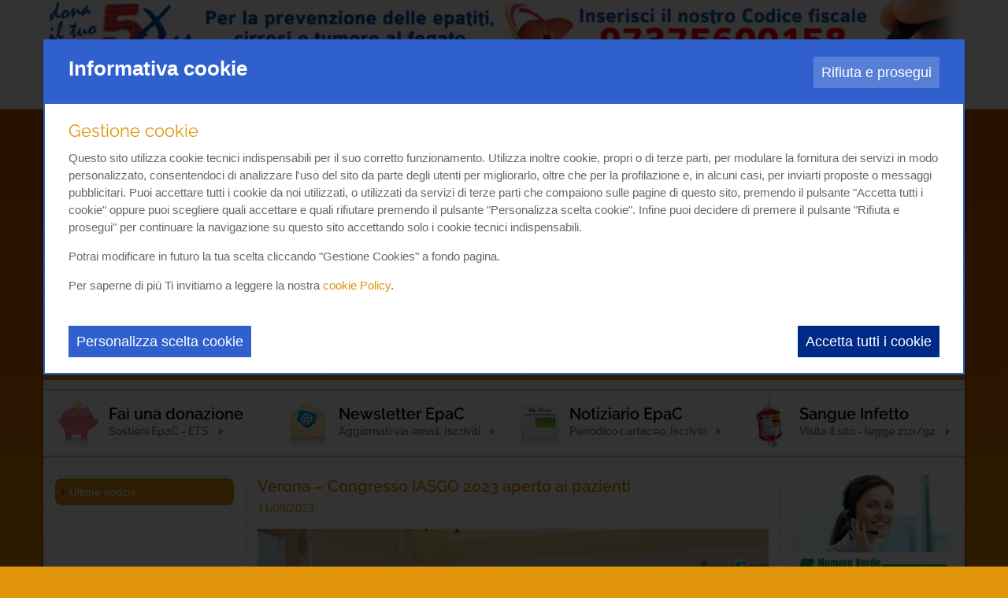

--- FILE ---
content_type: text/html; Charset=UTF-8
request_url: https://www.cirrosi.com/notizie/ultime-notizie/verona-congresso-iasgo-2023-aperto-ai-pazienti
body_size: 23553
content:
<!DOCTYPE html>
<html lang="IT" class="epac-news-3877">
<head>
<meta http-equiv="content-type" content="text/html; charset=UTF-8" />
<title>Verona – Congresso IASGO 2023 aperto ai pazienti</title>
<link rel="amphtml" href="https://www.epac.it/ultime-notizie/ultime-notizie/verona-congresso-iasgo-2023-aperto-ai-pazienti.amp" />
<link rel="canonical" href="https://www.epac.it/ultime-notizie/ultime-notizie/verona-congresso-iasgo-2023-aperto-ai-pazienti" />
<script>
    var cookieConsentList = "analytics,youtube,vimeo";
    // Initialize the data layer for Google Tag Manager (this should mandatorily be done before the Cookie Solution is loaded)
    window.dataLayer = window.dataLayer || [];
    function gtag() {
        dataLayer.push(arguments);
    }
    // Google Tag Manager
    (function(w, d, s, l, i) {
        w[l] = w[l] || [];
        w[l].push({
            'gtm.start': new Date().getTime(),
            event: 'gtm.js'
        });
        var f = d.getElementsByTagName(s)[0],
            j = d.createElement(s),
            dl = l != 'dataLayer' ? '&l=' + l : '';
        j.async = true;
        j.src =
            'https://www.googletagmanager.com/gtm.js?id=' + i + dl;
        f.parentNode.insertBefore(j, f);
    })(window, document, 'script', 'dataLayer', 'GTM-5LSVXG5');
</script>
<meta property="og:site_name" content="Associazione EpaC ONLUS" />
<meta property="og:url" content="https://www.cirrosi.com/notizie/ultime-notizie/verona-congresso-iasgo-2023-aperto-ai-pazienti" />
<meta property="og:title" content="Verona – Congresso IASGO 2023 aperto ai pazienti" />
<meta property="og:image" content="https://www.cirrosi.com/cm-files/img/2023/09/11/evento-iasgo-2023-b.jpg" />
<meta property="og:image:width" content="900" />
<meta property="og:image:height" content="675" />
<meta property="og:type" content="article" />
<meta property="article:published_time" content="2023-09-11T12:54:42+02:00" />
<link rel="alternate" type="application/rss+xml" title="Ultime notizie" href="https://www.cirrosi.com/notizie/ultime-notizie/rss.xml" />
<meta name="robots" content="index, follow" />
    <meta content="width=device-width, initial-scale=1.0" name="viewport">
    <link rel="stylesheet" href="/cm-files/skin/17/css/bootstrap.min.css">
    <link rel="stylesheet" href="/cm-files/skin/17/css/base1.css">  
    <link rel="stylesheet" href="/cm-files/skin/17/css/fontawesome.css ">
    <link rel="stylesheet" href="/cm-files/skin/17/css/style.19.css">
    <link href="/cm-files/skin/__common/prettyphoto/css/prettyPhoto.css" rel="stylesheet">
    
    <link rel="stylesheet" href="/cm-files/skin/17-cirrosi/css/style_color5.css">    

    <script src="/cm-files/skin/17/js/jquery-1.11.0.min.js"></script>
    <script src="/cm-files/skin/__common/prettyphoto/js/jquery.prettyPhoto.js"></script> 
    <script src="/cm-files/skin/__common/camo3.1.js"></script>
    <script src="/cm-files/skin/17/js/javascript.v.14.js"></script>
    
    <link rel="icon" href="/cm-files/skin/17/img/favicon.png">
    <!--estendiamo il supporto delle media queries su Internet Explorer 6-8-->
    <!-- HTML5 shim and Respond.js IE8 support of HTML5 elements and media queries -->
    <!--[if IE]>
    <script src="/cm-files/skin/17/js/placeholders.min.js" type="text/javascript"></script>
    <![endif]-->
    <!--[if lt IE 9]>
    <script src="/cm-files/skin/17/js/html5shiv.js" type="text/javascript"></script>
    <script src="/cm-files/skin/17/js/respond.min.js" type="text/javascript"></script>
    <![endif]-->
<style> @font-face{font-family:Raleway;font-style:normal;font-weight:400;src:url('/cm-files/skin/17/fonts/raleway-v27-latin-regular.eot');src:local(''),url('/cm-files/skin/17/fonts/raleway-v27-latin-regular.eot?#iefix') format('embedded-opentype'),url('/cm-files/skin/17/fonts/raleway-v27-latin-regular.woff2') format('woff2'),url('/cm-files/skin/17/fonts/raleway-v27-latin-regular.woff') format('woff'),url('/cm-files/skin/17/fonts/raleway-v27-latin-regular.ttf') format('truetype'),url('/cm-files/skin/17/fonts/raleway-v27-latin-regular.svg#Raleway') format('svg');font-display:swap}@font-face{font-family:Raleway;font-style:normal;font-weight:600;src:url('/cm-files/skin/17/fonts/raleway-v27-latin-600.eot');src:local(''),url('/cm-files/skin/17/fonts/raleway-v27-latin-600.eot?#iefix') format('embedded-opentype'),url('/cm-files/skin/17/fonts/raleway-v27-latin-600.woff2') format('woff2'),url('/cm-files/skin/17/fonts/raleway-v27-latin-600.woff') format('woff'),url('/cm-files/skin/17/fonts/raleway-v27-latin-600.ttf') format('truetype'),url('/cm-files/skin/17/fonts/raleway-v27-latin-600.svg#Raleway') format('svg');font-display:swap}</style>
<meta name="google-site-verification" content="GriH8YjxOHgV4WTZmhR_TIH-yB1YlvjyIO-MoEVv37s" />
</head>

<body>
<header>
  <div class="container"> 
        <div class="row">
             <div class="col-lg-12 col-md-12 col-sm-12 col-xs-12 bannerHeader">
                <a href="http://www.5-x-mille.it/" target="_blank"><img src="/cm-files/landing/banner-top.jpg"/></a>
             </div>
        </div>
        <div class="row">
              <div class="col-lg-8 col-md-8 col-sm-8 col-xs-12"><form name="CERCA" action="/cerca" method="get" class="search" id="search">
                     <input type="search" placeholder="Cerca nel sito..." name="q" class="form-glow" autocomplete="off">
                     <button name=""  type="submit"></button>
             </form></div>        
             <div class="col-lg-4 col-md-4 col-sm-4 col-xs-12 searchSocial">
             <ul class="social">
                <li><a target="_blank" title="you-tube" href="https://www.youtube.com/@epacit"><img alt="You Tube" src="/cm-files/skin/17/img/background/you.png"></a></li>
                <li><a target="_blank" title="facebook" href="https://www.facebook.com/EpaCETS"><img alt="Facebook" src="/cm-files/skin/17/img/background/fb.png"></a></li>
                <li><a target="_blank" title="twitter" href="http://twitter.com/Epatite"><img alt="Twitter" src="/cm-files/skin/17/img/background/tw.png"></a></li>
                <li><a target="_blank" title="flick" href="http://www.flickr.com/photos/epac/"><img alt="Flick" src="/cm-files/skin/17/img/background/flickr.png"></a></li>
                <li><a target="_blank" title="instagram" href="https://www.instagram.com/epac_ets/"><img alt="Instagram" src="/cm-files/skin/17/img/background/insta.png"></a></li>
                <li><a target="_blank" title="RSS" href="/rss/rss"><img alt="RSS" src="/cm-files/skin/17/img/background/rss.png"></a></li>
             </ul> 
             </div>
        </div>
   </div>  
</header>
<div class="bannerLat">
    <div class="container">
    <div class="banner-l"><div class="even first"><a href="http://www.5-x-mille.it" target="_blank" class="event-track"><img src="/cm-files/img/2022/03/21/fanchetti-o.png" width="180" height="550" /></a></div><div class="odd"><img src="/cm-files/img/2022/03/21/fanchetti-o.png" width="180" height="550" /></div></div>
    </div>
</div>
<div class="intestazione">
    <div class="container topLogo"> 
        <div class="row">
            <div class="col-lg-3 col-md-4 col-sm-5 col-xs-12 logo">
            <a href="https://www.epac.it/"><img title="Epac - Cirrosi Epatica" alt="Epac - Cirrosi Epatica" width="240" height="100" src="/cm-files/skin/17/img/logo-epac.png"/></a>
            </div>
            <div class="col-lg-9 col-md-8 col-sm-7 col-xs-12 tagline">
                       <mark>Il sito <span>sulla <strong>Cirrosi</strong></span></mark>
            </div>
        </div>
    
    </div>
    <div class="container"> 
        <div class="row">
            <div class="col-lg-12 col-md-12 col-sm-12 col-xs-12 bannerSiti">
            
            <div class="bs"><a href="//www.epatitec.info"><img title="Sito Epatite C" alt="Sito Epatite C" width="152" height="186" src="/cm-files/skin/17/img/b_epatitec.png"/></a></div>
            <div class="bs"><a href="//www.epatiteb.com"><img title="Sito Epatite B" alt="Sito Epatite B" width="152" height="186" src="/cm-files/skin/17/img/b_epatiteb.png"/></a></div>
            <div class="bs"><a href="//www.fegato.info"><img title="Sito Steatosi" alt="Sito Steatosi" width="152" height="186" src="/cm-files/skin/17/img/b_steatosi.png"/></a></div>
            <div class="bs"><a href="//www.epac.it"><img title="Portale Epatite e malattie del fegato" alt="Portale Epatite e malattie del fegato" width="152" height="186" src="/cm-files/skin/17/img/b_epac.png"/></a></div>

            <div class="bs"><a href="//www.cirrosi.com"><img title="Sito Cirrosi" alt="Sito Cirrosi" width="152" height="186" src="/cm-files/skin/17/img/b_cirrosi.png"/></a></div>
            <div class="bs"><a href="//www.tumorefegato.it"><img title="Sito Tumori" alt="Sito Tumori" width="152" height="186" src="/cm-files/skin/17/img/b_tumori.png"/></a></div>
            <div class="bs"><a href="//www.trapiantofegato.it"><img title="Sito Trapianti" alt="Sito Trapianti" width="152" height="186" src="/cm-files/skin/17/img/b_trapianti.png"/></a></div>
            <div class="bs"><a href="//www.malattieautoimmunidelfegato.it"><img title="Malattie autoimmuni" alt="Malattie autoimmuni" width="152" height="186" src="/cm-files/skin/17/img/b_autoimmuni.png"/></a></div>  
             <div class="clear"></div>     
            </div>
        </div>
    </div>
</div>
<main>
<div class="container">
       <div class="row topMenu "> 
                <div id="menu" class="col-lg-12 col-md-12 col-sm-12 col-xs-12 content-menu">
                     <div class="responsive-nav">Menù</div>
                     <nav class="main-menu"><ul class="nav"><li class="first "><a href="/" rel="index" title="Il sito sulle malattie del fegato | EpaC">Home</a></li><li><a href="/associazione" title="L'Associazione EpaC Onlus">L'Associazione</a><ul class="level-1"><li class="first "><a href="/associazione/nostro-impegno">Il nostro impegno</a></li><li><a href="/associazione/approfondimento">Approfondimento</a></li><li><a href="/associazione/scopi-finalit%C3%A0">Scopi e finalità</a></li><li><a href="/associazione/soci-sostenitori">Soci e sostenitori</a></li><li><a href="/associazione/come-sostenerci">Come sostenerci</a></li><li><a href="/associazione/benefici">Benefici</a></li><li><a href="/associazione/referenti-regionali">Referenti regionali</a></li><li><a href="/associazione/nostre-sedi">Le nostre sedi</a></li></ul></li><li><a href="/esperto-risponde">Esperto Risponde</a><ul class="level-1"><li class="first "><a href="/esperto-risponde/esperto-risponde">Esperto risponde</a></li><li><a href="/esperto-risponde/area-riservata-medico">Area riservata medico </a></li></ul></li><li class="selected"><a href="/notizie">Notizie</a><ul class="level-1"><li class="first selected"><a href="/notizie/ultime-notizie" rel="archives">Ultime notizie</a></li></ul></li><li><a href="/patologia">Patologia</a><ul class="level-1"><li class="first "><a href="/patologia/cirrosi-epatica">La cirrosi epatica</a></li><li><a href="/patologia/epidemiologia">Epidemiologia</a></li><li><a href="/patologia/storia-naturale-prognosi">Storia naturale e prognosi</a></li><li><a href="/patologia/cause-cirrosi">Cause di Cirrosi</a></li><li><a href="/patologia/fattori-rischio-aggiuntivi">Fattori di rischio aggiuntivi</a></li><li><a href="/patologia/diagnosi-cirrosi">Diagnosi della cirrosi</a></li><li><a href="/patologia/caso-cirrosi">In caso di cirrosi</a></li><li><a href="/patologia/domande-frequenti">Domande frequenti</a></li><li><a href="/attività/la-gestione-della-cirrosi-epatica">La gestione della cirrosi epatica</a></li><li><a href="/patologia/sondaggio">Sondaggio</a></li></ul></li><li><a href="/attivit%C3%A0">Attività</a><ul class="level-1"><li class="first "><a href="/attivit%C3%A0/indagine-dedicata-ai-pazienti-con-cirrosi-epatica">Indagine dedicata ai pazienti con cirrosi epatica</a></li><li><a href="/attivit%C3%A0/informazione-ed-empowerment-del-paziente-con-cirrosi-epatica-2024-25">Informazione ed empowerment del paziente con cirrosi epatica (2024/25)</a></li><li><a href="/attivit%C3%A0/progetto-informazione-piastrinopenia-e-malattia-epatica-avanzata">Progetto informazione piastrinopenia e malattia epatica avanzata</a></li><li><a href="/attivit%C3%A0/la-gestione-della-cirrosi-epatica">La gestione della cirrosi epatica</a></li><li><a href="/attivit%C3%A0/encefalopatia-epatica">Encefalopatia epatica </a></li></ul></li><li><a href="/esami-clinici">Esami Clinici</a><ul class="level-1"><li class="first "><a href="/esami-clinici/tecniche-d-immagine-cirrosi">Tecniche d’immagine della cirrosi</a></li><li><a href="/esami-clinici/biopsia-epatica">Biopsia epatica</a></li><li><a href="/esami-clinici/fibroscan">Fibroscan</a></li><li><a href="/esami-clinici/documentazione-scientifica">Documentazione scientifica</a></li><li><a href="/esami-clinici/consulenza-scientifica">Consulenza scientifica</a></li></ul></li><li><a href="/come-curarsi">Come Curarsi</a><ul class="level-1"><li class="first "><a href="/come-curarsi/complicanze-cirrosi-trattamenti">Complicanze della cirrosi e trattamenti</a></li><li><a href="/come-curarsi/encefalopatia-epatica">L’encefalopatia epatica</a></li><li><a href="/come-curarsi/ascite">Ascite</a></li><li><a href="/come-curarsi/peritonite-batterica-spontanea">Peritonite batterica spontanea</a></li><li><a href="/come-curarsi/varici-esofagee">Varici esofagee</a></li><li><a href="/come-curarsi/insufficienza-renale">Insufficienza renale</a></li><li><a href="/come-curarsi/epatocarcinoma">Epatocarcinoma</a></li><li><a href="/come-curarsi/prurito">Prurito</a></li></ul></li><li><a href="/contatti">Contatti</a><ul class="level-1"><li class="first "><a href="/contatti/contatti">Contatti</a></li></ul></li></ul></nav>
                 </div>
       </div> 
       <div class="row"> 
                     <div class="banner-c"><div class="even first"><a href="//epac.it/sostienici/donazioni-online"><img src="/cm-files/img/2017/09/25/fai-una-donazione-s.jpg" width="66" height="66" /></a><span class="title"><a href="//epac.it/sostienici/donazioni-online">Fai una donazione</a></span><span class="abstract">Sostieni EpaC - ETS</span></div><div class="odd"><a href="//epac.it/strumenti-informativi/newsletter"><img src="/cm-files/img/2017/09/25/newsletter-s.jpg" width="66" height="66" /></a><span class="title"><a href="//epac.it/strumenti-informativi/newsletter">Newsletter EpaC</a></span><span class="abstract">Aggiornati via email. Iscriviti</span></div><div class="even"><a href="//epac.it/strumenti-informativi/notiziario"><img src="/cm-files/img/2017/09/25/notiziario-s.jpg" width="66" height="66" /></a><span class="title"><a href="//epac.it/strumenti-informativi/notiziario">Notiziario EpaC</a></span><span class="abstract">Periodico cartaceo. Iscriviti</span></div><div class="odd"><a href="//www.indennizzolegge210.it/"><img src="/cm-files/img/2017/09/25/indennizzo-s.jpg" width="66" height="66" /></a><span class="title"><a href="//www.indennizzolegge210.it/">Sangue Infetto</a></span><span class="abstract">Visita il sito - legge 210/92</span></div></div>
       </div>     
       <div class="camo-column row col3 columns-1-2-3"><div class="column-1">
        <nav class="section-menu"><ul class="nav"><li class="first selected"><a href="/notizie/ultime-notizie" rel="archives">Ultime notizie</a></li></ul></nav>
    <div class="clear"></div></div><div class="column-2">
<nav class="path-menu"><ol class="nav" vocab="https://schema.org/" typeof="BreadcrumbList"><li class="first" property="itemListElement" typeof="ListItem"><a href="/"  title="Il sito sulle malattie del fegato | EpaC" property="item" typeof="WebPage"><span property="name">Home</span></a><meta property="position" content="1"></li><li class="second-last" property="itemListElement" typeof="ListItem"><a href="/notizie/ultime-notizie"  property="item" typeof="WebPage"><span property="name">Ultime notizie</span></a><meta property="position" content="3"></li><li class="last">Verona – Congresso IASGO 2023 aperto ai pazienti</li></ol></nav>
        
        <article class="page"><div class="odd first"><div class="block"><header><h1 class="title">Verona – Congresso IASGO 2023 aperto ai pazienti</h1><time pubdate  class="date" datetime="2023-09-11T11:54:42Z">11/09/2023</time><div class="clear"></div></header><a href="/cm-files/img/2023/09/11/evento-iasgo-2023-b.jpg" rel="prettyPhotosection841"><img src="/cm-files/img/2023/09/11/evento-iasgo-2023.jpg" width="747" height="560" /></a><p><p><strong>Domenica 10 Settembre 2023, </strong>si  è svolto il congresso internazionale di <strong>Gastroenterologia e Oncologia IASGO  2023</strong> con la presenza dei maggiori specialisti nazionali e internazionali.<br><br/>  La sezione dedicata alle Associazioni pazienti, con l'intervento di EpaC - ETS e Trapiantati di Fegato di Verona, ha riscontrato una numerosa affluenza di pazienti del Veneto.<br><br/>  L’introduzione da parte delle due Associazioni, <strong>ha segnato un percorso  chiaro sulle attività attuali e future. </strong><br><br/>  <strong><em>Per EpaC era presente il referente del  Piemonte Saverio</em></strong> <strong><em>Ventura</em></strong>, che ha  illustrato nel suo discorso il futuro dell’Associazione in virtù anche della  riforma del terzo settore, <strong>non solo epatite</strong>,<strong><em> EpaC mette al  servizio della comunità dei pazienti un format sempre più ricco che si estende  all’intera famiglia delle malattie del fegato.</em></strong><br><br/>  Molto apprezzata le relazioni della <strong>dottoressa  Paon</strong> (Liver Unit – Azienda Ospedaliera di Verona) e del <strong>dottore Carraro</strong> (Responsabile della USD Trapianti Epatici dell'AOUI di Verona), dedicate alla  prevenzione della malattia epatica avanzata e trapianto di fegato pre e post  trapianto. Sezione molto sentita e partecipata con domande da parte dei  pazienti e risposte degli specialisti chiare e puntuali. <br><br/>  <strong><em>Si  ringrazia la segreteria scientifica per l’opportunità, in particolare il Prof.  Guglielmi e la Dottoressa Turri</em></strong><em>.</em><br><br/>  Redazione EpaC – ETS</p><br/></p><div class="clear"></div></div><section class="gallery object15302"><a name="object15302"></a><ul><li class="odd first"><a href="/cm-files/img/2023/09/11/guglielmi-verona-2023-b.jpg" rel="prettyPhoto[obj15302]"><img src="/cm-files/img/2023/09/11/guglielmi-verona-2023-sg.jpg" width="270" height="250" /></a></li></ul></section></div></article>
        
<div class="formPersonalizzato">
    	<form name="myForm" method="post">
<fieldset class="form-iscrizione">
		<mark>Vuoi ricevere aggiornamenti su questo argomento? Iscriviti alla Newsletter!</mark>
		<label><input type="email" placeholder="Inserisci il tuo indirizzo email" id="email" name="email" required="required" class="campo_form_nl"></label>
		<span class="submit"><input type="submit" name="submit" value="Iscriviti" onclick="return isEmail(document.myForm.email.value);"  class="pulsante_nl"></span>

<p>Quando invii il modulo, controlla la tua casella di posta elettronica per confermare l’iscrizione</p><div style="clear:both;"></div><div style="float: left;"><label for="2">Privacy *</label></div><div style="float: left;margin-left: 20px;position: relative;width: 80%;"><label><div style="float:left;"><input name="privacy" required="required" type="checkbox" style="width: auto;" "=""></div><div style="float:left;width: 95%;">Accetti di ricevere la nostra newsletter mensile e altre comunicazione della vita Associativa. Potrai disiscriverti in qualsiasi momento grazie al link presente in fondo a ciascuna newsletter che ti invieremo<br></div><a target="_blank" href="https://www.epac.it/privacy-policy">Leggi l’informativa sulla privacy completa</a></label> </div><div style="clear:both;"></div><input type="hidden" id="apgroup" name="apgroup" value="0"><input type="hidden" name="list" value="6"></fieldset>
	</form>
</div>
    <div class="clear"></div></div><div class="column-3">
        <div class="banner-t"><div class="even first"><img src="/cm-files/img/2023/03/02/bannerfiloverde-bt.jpg" width="250" height="255" /></div><div class="odd"><a href="/associazione/social"><img src="/cm-files/img/2021/06/15/pagine-social-bt.jpg" width="230" height="141" /></a></div><div class="even"><a href="//www.epac.it/sostienici/donazioni-online"><img src="/cm-files/img/2023/03/06/banner-dona3-o.jpg" width="250" height="227" /></a></div></div> 
    <div class="clear"></div></div><div class="clear"></div></div>
</div>
<div class="container bottomMain">
    <div class="row">
         <div class="col-lg-3 col-md-3 col-sm-4 col-xs-3 col-xxs-12 logo">
            <a href="/"><img title="Epac Cirrosi Epatica" alt="Epac  Cirrosi Epatica" width="188" height="90" src="/cm-files/skin/17/img/epac-footer.jpg"/></a>
         </div>
        <div class="col-lg-9 col-md-9 col-sm-8 col-xs-9 col-xxs-12">
             
         </div>
    </div>   
</div>
</main> 


<footer>
     <div class="container">
      <div class="row">
         <div class="col col-lg-6 col-md-6 col-sm-5 col-xs-5 col-xxs-12">
                <p class="copy">© Copyright 2006-2024 Associazione EpaC - ETS - C.F. 97375600158 - P.Iva: 11814550965</p>
                <div class="col45"><p>Via Serrano, 24<br/>10141 - Torino</p><p class="nomarb">Tel. <a  class="event-track" href="tel:+390110746287">011.0746287</a> | Numero Verde <a  class="event-track" href="tel:800031657">800 031 657</a><br/>Orari ufficio: 9.00-13.00 e 14.00-18.00</p></div><div class="col55"><p>Via Carlo Alberto, 41<br/>20900 Monza (MB)</p><p class="nomarb">Numero Verde <a  class="event-track" href="tel:800031657">800.031657</a><br/>Orari ufficio: 9.00-13.00 e 14.00-18.00</p></div>
         </div>
         <div class="col col-lg-4 col-md-3 col-sm-4 col-xs-4 col-xxs-5">
            <div class="footerMenu"><ul><li><a href="/">Home</a> | </li><li><a href="/associazione">L'associazione</a> | </li><li><a href="/associazione/come-sostenerci">Come sostenerci</a> | </li><li><a href="/notizie">Notizie</a> | </li><li><a href="/contatti">Contatti</a></li></ul></div>
            <div><ul><li><a href="/sitemap">Mappa del sito</a> | </li><li><a href="/privacy-policy" target="_blank">Privacy Policy</a> | </li><li><a href="/cookie-policy" target="_blank">Cookie Policy</a> | </li><li><a href="javascript:cookieConsentInit(true);">Gestione Cookies</a></li></ul></div>
<div><ul>
<li>Powered by <a href="https://www.uebba.com/" target="_blank" rel="nofollow" title="Realizzazione siti web su misura – Uebba! Web Agency"><img style="float:none;" src="https://www.uebba.com/cm-files/skin/19/img/credits-uebba-aw.png" /></a></li></ul></div>
         </div>
         <div class="col-lg-2 col-md-3 col-sm-3 col-xs-3 col-xxs-7">
            <a href="http://www.alleanzacontroepatite.it" target="_blank"><img src="/cm-files/skin/17/img/background/logoace.png" width="90" height="103" alt="Alleanza contro l'Epatite"  title="Alleanza contro l'Epatite"/></a>
<a href="http://www.worldhepatitisalliance.org/" target="_blank"><img src="/cm-files/skin/17/img/background/logowha.png" width="33" height="103" alt="World Hepatitis Alliance"  title="World Hepatitis Alliance"/></a>
            
         </div>
      </div>
     </div>
</footer>

</html>

--- FILE ---
content_type: text/html; charset=utf-8
request_url: https://accounts.google.com/o/oauth2/postmessageRelay?parent=https%3A%2F%2Fwww.cirrosi.com&jsh=m%3B%2F_%2Fscs%2Fabc-static%2F_%2Fjs%2Fk%3Dgapi.lb.en.2kN9-TZiXrM.O%2Fd%3D1%2Frs%3DAHpOoo_B4hu0FeWRuWHfxnZ3V0WubwN7Qw%2Fm%3D__features__
body_size: 162
content:
<!DOCTYPE html><html><head><title></title><meta http-equiv="content-type" content="text/html; charset=utf-8"><meta http-equiv="X-UA-Compatible" content="IE=edge"><meta name="viewport" content="width=device-width, initial-scale=1, minimum-scale=1, maximum-scale=1, user-scalable=0"><script src='https://ssl.gstatic.com/accounts/o/2580342461-postmessagerelay.js' nonce="DTbJxFswf8C1Dte04KO8HQ"></script></head><body><script type="text/javascript" src="https://apis.google.com/js/rpc:shindig_random.js?onload=init" nonce="DTbJxFswf8C1Dte04KO8HQ"></script></body></html>

--- FILE ---
content_type: text/css
request_url: https://www.cirrosi.com/cm-files/skin/17/css/base1.css
body_size: 3625
content:

@charset "utf-8";
/* CSS Document */


/* GENERIC RESET */

*{
 /* border: 0px;*/
  padding: 0px;
  margin: 0px;
  box-shadow: none;
  box-sizing: border-box;
  /*transition: color 0.3s, background 0.3s, opacity 0.5s, box-shadow 0.5s;*/
  -moz-transition: color 0.3s, background 0.3s, opacity 0.5s, box-shadow 0.5s; 
  /*-webkit-transition: color 0.3s, background 0.3s, opacity 0.5s, box-shadow 0.5s;*/
}

/* BASIC CSS */
html{
  overflow-x: hidden;
}

body{
  background:#fff;
  font-family: Tahoma, Geneva, sans-serif;
  font-weight:300;
  font-size: 15px;
  line-height: 20px;
  color: #000;
  padding: 0 ;
}

header, footer, nav, section, details, summary, article, figure, figcaption, address, mark, output, button{
  width:100%;
  display:block; 
  margin:0;
}


button{  
  cursor: pointer; 
  text-align: left;   
}

mark{ 
  background:transparent; 
  color: #000;
}


h1,h2,h3{
  font-weight:400;
  font-size: 20px;
  color: #333;
  margin: 20px 0;
}

h1{
  font-size: 22px;
}

h3{
  font-size: 20px;
}

a, a:focus, a:active, a:visited{
  color: #333;
  text-decoration: none;
  outline:0;
}
a:hover{
  color:#999;
}

p{
  margin: 15px 0 0 0;
  text-align:justify;
}

img{
  border:0;
  outline: 0;
  max-width:100%;
  height:auto;
}
/*#map img{
  max-width:none;	
}*/
ul, ol {
    margin: 0 0 10px 20px;
}

.end-block, .clear{
  display:block !important;
  clear:both !important;
  width:100% !important;
  float:none !important;
  background:none !important;
  padding:0px !important;	
  height:0!important;
  min-height:0!important;
  line-height:0!important;
  margin:0 !important;
  border:0 !important;
}
/***GETIONE COLONNE****/
.column-1, .column-2, .column-3{
  float:left;
  position: relative;
  min-height: 1px;
  padding-right: 15px;
  padding-left: 15px;
  margin-top:10px;
  z-index:1;
}
.column-1{
  /**colonna sinistra**/
  width:25%;

}
.col1 .column-2{
  /**colonna destra**/
  width:100%;
}
.col2 .column-2{
  /**colonna destra**/
  width:75%;
}
.col3 .column-2{
  /**colonna destra**/
  width:50%;
}
.column-3{
  /**colonna centrale**/
  width:25%;
}  
/***GETIONE COLONNE****/

/***BannerT***/
  .banner-t{
    height: auto;
    overflow: hidden;
  }

  .homepage .banner-t{
    overflow: hidden;
    height:auto;
  }
  /*.banner-t img{
    width:100%;

  }*/

  .cycle-slideshow .cycle-prev, .cycle-slideshow  .cycle-next {
    cursor: pointer;
    height: 77%;
    position: absolute;
    bottom:30px;
    width: 62px;
    z-index: 800;
    /***NEl foglio di style del sito inserire le immagini di prev e next come background
      .cycle-prev {
          background: url(../img/prev.png) no-repeat scroll 50% 50% rgba(0, 0, 0, 0);
          left: 0;
      }
    ***/   
  }



/***BannerT***/

/****FORM***/
.col1 form{
  width:70%;
  margin:auto;
}
.module{
  width:80%;
  margin:auto;
}
.input-field{
  display:block;
  margin:5px;
}
.input-field label, .module fieldset{
  display:block;
  font-size:16px;
  color:#333;
}
.module fieldset{
  border:1px solid #ccc;
  padding:5px; 
  margin-top:25px;
}
.module legend{
  position:absolute;
  margin-top: -26px;
  color:#666;
}


.input-field input[type="date"],
.input-field input[type="password"],
.input-field input[type="search"],
.input-field input[type="text"],
.input-field input[type="number"],
.input-field input[type="email"],
.input-field input[type="checkbox"],
.input-field textarea, 
.input-field select{
  background:#fff;
  color:#000000;
  font-size:15px;
  padding:8px 3px;
  border:1px solid #ccc;
}

input[type="date"],input[type="search"],input[type="text"],input[type="number"],input[type="email"],input[type="checkbox"],input[type="password"],textarea, select{
  background:#fff;
  color:#000000;
  font-size:15px;
  padding:8px 3px;
  border:1px solid #ccc;
  font-weight:400;
}
input[type="checkbox"]{
  margin:5px;
}
.module form button{
  margin-top:5px;
  padding:10px;
  font-size:16px;
  color:#fff;
}

button{
  background: #ccc;
  color:#fff;
  text-align:center;
  padding:5px;
  -webkit-transition: background 500ms ease-in-out;
  -moz-transition: background 500ms ease-in-out;
  -ms-transition: background 500ms ease-in-out;
  -o-transition: background 500ms ease-in-out;
  transition: background 500ms ease-in-out;
}
button:hover{
  background: #333;
  color:#fff;
}
/****FORM***/

/****CHANNEL MENU****/
.channel-menu ul{
  list-style-type: none;
  margin:auto;
}
.channel-menu ul li{
  display: inline-block;
  padding:10px;
}
/****CHANNEL MENU****/


/****MAIN MENU****/
.main-menu ul.nav{
  list-style: none;
  margin:auto;
  margin-bottom:0;
}
.main-menu ul.nav li{
  display: inline-block;
  position:relative;
 
}
.main-menu ul.nav li.selected{
  color:#ccc;
  border-bottom:0;
}
.main-menu ul.nav li a{
  display: block;
  border-bottom:0;
}
.main-menu ul.nav li a:hover{
  color:#333;
  border-bottom:0;
}
/**menu di secondo livello**/
.main-menu ul.nav li ul{
   visibility:hidden;
	-ms-filter:"progid:DXImageTransform.Microsoft.Alpha(Opacity=0)";
	filter: alpha(opacity=0);
	opacity:0;
   -webkit-transition:200ms ease;
   -moz-transition:200ms ease;
   -o-transition:200ms ease;
   transition:200ms ease;
   margin-left: 0;
   min-width: 300px;
   left:0;
   right:auto;
   margin-top:5px;
   position:absolute;
}
.main-menu ul.nav li ul > li{
  display:block;
}
.main-menu .nav li:hover ul{
    visibility:visible;
-ms-transition-property:transform,opacity;-webkit-transition-property:transform,opacity;transition-property:transform,opacity;-ms-transition-duration:.9s;-webkit-transition-duration:.9s;transition-duration:.9s;-ms-transition-timing-function:ease-out;-webkit-transition-timing-function:ease-out;transition-timing-function:ease-out;-ms-transition-delay:0s;-webkit-transition-delay:0s;transition-delay:0s;
	-ms-filter:"progid:DXImageTransform.Microsoft.Alpha(Opacity=100)";
	filter: alpha(opacity=100);
	opacity:1;
}
.main-menu  .responsive-nav {
  display: none;
}
/****MAIN MENU****/

/****PATH MENU****/
.path-menu .nav li{
  display:inline-block;
  list-style-type: none;
  font-size:12px;
  font-weight:bold;
  text-transform: uppercase;
}
.path-menu .nav li a, .path-menu .nav li a:visited{
  color:#000;
  padding:0;
  display:inline-block;
  padding:0;
}
.path-menu .nav li a:hover, .path-menu .nav li.last a{
  color:#333;
}
.path-menu .nav li::after{
  /*content: ">";
  padding:0;*/
}
.path-menu .nav .last::after{
  content:"";
}
.path-menu .nav li a span{
	padding-left:4px;
	padding-right:4px;
}
.path-menu .nav li.last{
	padding-left:4px;
}

/****PATH MENU****/

/****SECTION-MENU****/
.section-menu .nav{
  margin-left: 0;
  background:#fcfcfc;
  padding:20px 0;
}
.section-menu .nav  li{
  list-style-type: none;
  display:block;
  padding:0;
}

.section-menu .nav li a{
  padding:4px 20px;
  display:block;
  width:100%;
}
.section-menu .nav li a:hover, .section-menu .nav li.selected a{
  background:#4c4c4c;
  color:#fff;
}
/**secondo livello**/
.section-menu .nav li ul{
  margin:0;
}
.section-menu .nav li ul li a{
  padding: 5px 20px ;
}
.section-menu .nav li.selected ul li a, .section-menu .nav li.selected ul li a:visited{
  background:none;
  color:#333;
}
.section-menu .nav li.selected ul li a:hover{
  background:none;
  color:#666;
}
/****SECTION-MENU****/

/****TABLE***/
table{
  width:100%;
  margin-top: 20px;
  margin-bottom:20px;
}
table th{
  background: #ccc;
  padding:5px;
  border:1px solid #efefef;
}
table td{
  padding:2px 5px;
}
table tr.odd{
  background:#ccc;
  border:1px solid #ccc;
}

/****TABLE***/

/*** Gallery ***/
.gallery ul{
  list-style-type: none;
  margin:10px 0;
}
.col1 .gallery ul li{
  float:left;
  width:23%;
  margin:5px 2% 5px 0;
  text-align: center;
}
.col2 .gallery ul li{
  float:left;
  width:31%;
  margin:5px 2% 5px 0;
  text-align: center;
}
.gallery ul li img{
  display: block;
  margin:5px auto;
  float:none;
}
/*** Gallery ***/

/*** Download ***/
.download ul li{
  list-style-type: none;
}

/*** Sitemap ***/
.site-map ul li a{
	font-size:16px;
	line-height:20px;
	padding:5px;
	display:block;
	padding:2px 5px;
}

/*** Archive ***/
.archive article {
    clear: both;
    display: block;
    margin-bottom: 20px;
    margin-top: 20px;
    min-height: 100px;
    border-bottom:1px solid #ccc;
    padding-bottom:10px;
}

/*************************** Calendario ****************************/
.calendar h2{
  text-align: center;
  font-size: 15px;
  text-transform: uppercase;
  font-weight: 700;
  color: #5a5a5a;
 }
.calendar th{
  background: #ccc;
  text-align: center;
  font-weight: 300;
  float: left;
  width:13.2%;
  margin-right:0.5%;
  margin-left:0.555%;
  line-height: 38px;
  margin-bottom: 10px;
}
.calendar td{
  float: left;
  border: 1px solid #ccc;
  margin-bottom: 10px;
  width:13.2%;
  margin-right:0.5%;
  margin-left:0.555%;
  text-align: center;
  line-height: 20px;
  padding-top:5px;
  padding-bottom:5px;
  -webkit-border-radius: 2px;
  -moz-border-radius: 2px;
  border-radius: 2px;
  position: relative;
}
.calendar table{
  width:100%;
}
.calendar tr{
  margin-left:10px; 
  width: 100%;
 }
.calendar .has-events a{
  color: #fff;
}
.calendar .has-events{
  background: #7b96fa;
  border:1px solid #7b96fa;
  color: #fff;
}
.calendar .details{
  color: #666;
  position: absolute;
  right:-125px;
  background: #f5f5f5;
  border: 1px solid #a2a2a2;
  width: 250px;
  z-index: 100;
  font-size: 14px;
  padding: 14px 10px;
  font-weight: bold;
  display: none;
  -webkit-border-radius: 6px;
  -moz-border-radius: 6px;
  border-radius: 6px; 
  -webkit-box-shadow: 7px 7px 5px 0px rgba(50, 50, 50, 0.13);
  -moz-box-shadow: 7px 7px 5px 0px rgba(50, 50, 50, 0.13);
  box-shadow: 7px 7px 5px 0px rgba(50, 50, 50, 0.13);
  text-align: left;
}
.calendar td:hover .details{
  display: block;
}

.calendar a:hover{
  text-decoration: none;
}

.calendar .today{
  background: #888;
  border-color: #666;
  color: #fff;
}
.calendar .today a{
  color: #666;
}
.calendar .month{
  border: 1px solid #ccc;
  width: 31%;
  float: left;
  height: auto;
  margin-right: 2%;
  margin-top: 30px;
  min-height:390px;
}
.calendar .details{
 line-height: 16px !important;
}
.calendar .details a{
  font-size:14px;
  color: #8d8d8d;
  padding: 0px;
  margin: 0px;
}
.calendar .details ul{
  list-style-type: none;
  padding: 0px;
  margin: 0px;
  padding: 5px 0 0 0;
  font-weight: 300;
}
.calendar .details li{
  text-align: left;
  padding:0;
  margin-bottom:4px;
}


/****PAGINE***/
.page .block{
  display:block;
}
.page .block img{
  float:left;
  padding:8px;
}

/****PAGINE***/

/***SOCIAL***/
.social-block .fb-link, .social-block .tw-link, .social-block .li-link, .social-block .pi-link, .social-block .gp-link,.social-block .pr-link,.social-block .em-link{
  text-indent: -99999px;
  overflow: hidden;
  width: 32px;
  height: 32px;
  float: left;
  margin-right:2px;
  display: block;
  }

.social-block{
	border:1px solid #ccc;
	margin-top:25px;
	padding:5px;
}
.social-block .fb-link{
  background: url('../img/background/social-fb.jpg') no-repeat center center;
}
.social-block .tw-link{
  background: url('../img/background/social-tw.jpg') no-repeat center center;
}
.social-block .li-link{
  background: url('../img/background/social-li.jpg') no-repeat center center;
}
.social-block .gp-link{
  background: url('../img/background/social-gp.jpg') no-repeat center center;
}
.social-block .pi-link{
  background: url('../img/background/social-pi.jpg') no-repeat center center;
}
.social-block .em-link{
  background: url('../img/background/social-em.jpg') no-repeat center center;
}
.social-block .pr-link{
  background: url('../img/background/social-pr.jpg') no-repeat center center;
}

div[id^="map_"] img{
  max-width:none; 
}
div[id^="map_"] {
  width: 100%;
  height: 400px;  
}

/*#map {
	width: 100%;
	height: 400px;	
}*/
/***HEADER***/
/***HEADER***/

/***NAV MAIN***/
/***NAV MAIN***/

/***FOOTER***/
footer{
  background: #333;
  color:#fff;
  min-height:100px;
}
/***FOOTER***/

/*******************
/* FINE BASIC CSS */
/******************/

/***PERSONALIZZAZIONI*/
/***PERSONALIZZAZIONI*/

/***************************MEDIA QUERY*****************************/


@media (min-width: 768px) {
  .banner-t span.title, .cycle-slide span.title{
  }
}
@media (min-width: 992px) {
  .banner-t span.title, .cycle-slide span.title{
  }
}
@media (min-width: 1200px) {
}

@media (max-width: 767px) {
  .hidden-xs {
    display: none !important;
  }
  /***MAIN MENU***/
  .main-menu .responsive-nav {
      display: block;
      width:40px;
      padding:10px 0; 
      background:#ccc;
  }
  .main-menu .responsive-nav:hover {
    background-color:#DFDFDF;
  }
  .main-menu .responsive-nav span{
      height:2px;
      width:80%;
      display:block;
      margin:4px auto;
      background:#666;
  }
  .main-menu ul.nav{
    display:none;
    position:absolute;
    margin:0;
    padding:0;
  }

  .main-menu .nav li{
    display:block;
    width:80%;
    padding:5px;
    list-style-type:none;
    position:relative;
    margin-left:0;
  }
  .main-menu .nav li ul{
    display:none;
    position:static;
    left:0;
    min-width:150px;
    padding:0;
  }
  /***************/
  /**Comandi slider prev e next nascosti**/
  .cycle-slideshow .cycle-prev, .cycle-slideshow  .cycle-next {
    display:none;
  }
  .calendar .month{
    width: 48%;
    float: left;
    height: auto;
    margin-right: 1%;
    margin-left: 1%;
    margin-top: 30px;
  }

}
@media (min-width: 768px) and (max-width: 991px) {
  .hidden-sm {
    display: none !important;
  }
  .calendar .month{
    width: 48%;
    float: left;
    height: auto;
    margin-right: 1%;
    margin-left: 1%;
    margin-top: 30px;
  }

}
@media (min-width: 992px) and (max-width: 1199px) {
  .hidden-md {
    display: none !important;
  }
}
@media (min-width: 1200px) {
  .hidden-lg {
    display: none !important;
  }
}

/*** tabelle responsive ***/
.table-responsive{
	border:0;	
	}
.table-responsive table{
	margin-bottom:0;
	}
.table-responsive > .fixed-column {
	position: absolute;
	display: block;
	z-index: 1;
	width:auto;
	}
.table-responsive > .fixed-column tr.even{
	background:#fff;
	}



--- FILE ---
content_type: text/css
request_url: https://www.cirrosi.com/cm-files/skin/17/css/style.19.css
body_size: 15266
content:

@charset "utf-8";
/* CSS Document */

body {
    font-family: 'Lato', sans-serif;
    color: #666;
    font-size: 16px;
    line-height: 22px;
    font-weight: 400;
    -moz-transition: all 0.3s cubic-bezier(1, 0.01, 0.29, 0.93) 0s;
    -ms-transition: all 0.3s cubic-bezier(1, 0.01, 0.29, 0.93) 0s;
    -o-transition: all 0.3s cubic-bezier(1, 0.01, 0.29, 0.93) 0s;
    transition: all 0.3s cubic-bezier(1, 0.01, 0.29, 0.93) 0s;
}

p{
	text-align:left;
	padding-top:5px;
	margin-top:0;
	margin-bottom:10px;
}
mark{
	padding:0;
}

 

/***Finestra modale**/
.popupmodalWindows {
   width:100%;
   height:100%;
   position:fixed;
   top:0;
   left:0;
   background:rgba(0, 0, 0, 0.8);
   z-index:1001; 
}

.popuptxtWindows {
    /*background: #000;
    border: 2px solid #1b1919;*/
    margin: auto;
    max-height: 550px;
    overflow: visible;
    padding: 8px;
    position: relative;
    text-align: center;
    top: 50%;
    transform: translateY(-50%);
	max-width:700px;
    width: 60%;
    z-index: 1;
	background: #fff;
	border:4px solid #000;
	-webkit-border-radius: 8px;
	-moz-border-radius: 8px;
	border-radius: 8px;		
}
.popuptxtWindows >section {
	overflow:auto;
    max-height: 500px;
}
.popuptxtWindows table {
	border:1px solid #3263CA !important;
}
.popuptxtWindows img{
	/*height:480px;*/
}

.popupclose-button::after {
    color: #fff;
    content: "x";
    font-size: 28px;
    font-weight: bold;
    left: 12px;
    line-height: 40px;
    position: absolute;
    top: -2px;
}
.popupclose-button {
    background: #000 none repeat scroll 0 0;
    color: #fff;
    cursor: pointer;
    /*height: 8px;*/
    padding: 20px;
    position: absolute;
    right: -15px;
    top: -25px;
    z-index: 1000;
    width: 40px;
	-webkit-border-radius: 40px;
	-moz-border-radius: 40px;
	border-radius: 40px;
	border:3px solid #fff;			
}


.evidenza{
	font-style:italic;
	display:block;
	margin-bottom:8px;
}
.allclick{
	cursor:pointer;
}
.camo-column{
	padding-bottom:0px;
}
.homepage.homePrincipale .camo-column{
	padding-bottom:0;
}
.column-1{
	float:left;
	/*padding-left:0;
	padding-right:0;*/
}
.homepage.homePrincipale .column-1 {
  padding-left: 0;
  padding-right: 0;
}
main .column-2{
	/*-ms-filter:"progid:DXImageTransform.Microsoft.Alpha(Opacity=0)";
	filter: alpha(opacity=0);
	opacity:0;*/
}
main .column-2 a,main .column-2 a:visited{
	font-weight:400;
	text-decoration:none;
}
main .column-2 a:hover{
	text-decoration:underline;
}
main .column-2 strong a,main .column-2 strong a:visited{
	font-weight:bold;
	text-decoration:none;
}
.column-1 > section.page{
	margin-top:0;
	padding-top:30px;
}
h1,.title{
    font-family: 'Raleway', sans-serif;
    font-size: 20px;
    line-height: 24px;
	margin-top:2px;
	margin-bottom:0;
	padding-bottom:15px;
    padding-bottom: 5px;
	display:block;
	font-weight:600;
}
.title a,.title a:visited{
	text-decoration:none;
}
.title a:hover{
	text-decoration:underline;
}
h2.title,h3.title,.abstract{
	font-family: 'Raleway', sans-serif;
	font-size:18px;
	font-weight:600;
	line-height:22px;
	margin-top:8px;
	margin-bottom:5px;
	padding-bottom:0;
	text-transform:none;
}
.page .abstract{
	color:#333333;
	font-size:16px;
	font-weight:600;
	line-height:20px;
	margin-bottom:0px;
	display:block;
}
article.page .abstract{
	background:#f2f2f2;
	padding:5px 10px;
}
.column-1{
	margin-top:0;
}
.column-1, .column-2, .column-3{
	margin-top:20px;
	margin-bottom:20px;
}

.breadcrumbs{
	padding:0;
	margin-bottom:10px;
	border:0;
	position:relative;
	margin-top:10px;
	margin-bottom:0px;
	z-index:1;
}
.homepage .breadcrumbs{
	display:none;
}
a, a:focus, a:active, a:visited{
	text-decoration:none;
}
a:hover{
	text-decoration:underline;
}


h1 a:hover,main .title a:hover{
	text-decoration:underline;
}
.col2, .col1{
	/*padding-left:20px;
	padding-right:20px;*/
}
.page .block ul{
	margin-top:10px;
	margin-left:20px;
}
.col1 .column-2{
	width:100%;
	padding:0 25px;
}
.page .block ul li{
	padding-bottom:0px;
	padding-left:10px;
	margin-left:0px;
	padding-left:0;
	list-style-type:disc;
}
.page .block ul li ol li{
	list-style-type:lower-alpha;
}
.page .block ul li ol.number li{
	list-style-type:decimal;
}
.page .block ul li ol{
	margin-bottom:10px;
}
.columns-2-3 .column-2{
	width:75%;
	margin-right:0%;
	padding:0 25px;
}
.columns-2-3 .column-3{
	width:25%;
	text-align:center;
}
.columns-1-2 .column-2{
	width:76%;
	padding:0 30px 0 15px;
}
.columns-1-2 .column-1{
	width:24%;
	text-align:center;
	margin-right:0%;
}
.columns-1-2-3 .column-2{
	width:58%;
	float:left;
	padding:0 15px;
	position:relative;
}
.columns-1-2-3 .column-1{
	width:22%;
	float:left;
	text-align:left;
	margin-right:0%;
}
.columns-1-2-3 .column-3{
	width:20%;
	text-align:center;
	margin-left:0%;
	float:right;
}
.columns-1-2-3 .column-2 .tratteggio-v{
	position:absolute;
	right:0;
	top:0
}
/****togliere tratteggi nella home *******/
/*.columns-2-3 .column-2,.group-1 .block,.group-2,.group-3 .block,.group-2 .block.odd,.group-4, .group-5,.group-6, .group-7,.group-5 .block.odd,.group-8 .block,.group-9 .block{
	background:none !important
}
/*****/

.column-2{
	padding:0;
	padding-right:15px;
}
.col1 .column-1{
	width:100%;
}
.homepage.homePrincipale .col1 .column-1{
	margin-top:0px;
}
/** header **/
body > header{
	position:relative;
	z-index:1;
	background:#fff;
}
.bannerHeader{
	text-align:center;
	padding:0;
}
.bannerHeader img{
	width:100%;
}
header .social{
	float:right;
    margin-left:0;
}
header .social li{
	list-style-type:none;
	display:inline-block;
	margin:2px 1px;
}
.intestazione{
	position:relative;
	z-index:2;
}
.intestazione .container{
	-webkit-box-shadow: 0px 3px 4px 0px rgba(50, 50, 50, 0.75);
	-moz-box-shadow:    0px 3px 4px 0px rgba(50, 50, 50, 0.75);
	box-shadow:         0px 3px 4px 0px rgba(50, 50, 50, 0.75);
}
.intestazione .topLogo{
	min-height:116px;
}
.topLogo .logo img{
	position:absolute;
	top:-30px;
}
.topLogo .tagline{
	padding-right:0;	
}
.topLogo mark{
	padding-top:10px;
	font-size:36px;
	line-height:36px;
	text-align:right;
	float:right;
	width:300px;
	text-shadow: 0px 3px 2px rgba(0, 0, 0, 0.7);
	color:#fff;
	padding-bottom:13px;
	padding-right:15px;
}
.homepage .topLogo mark{
	display:none;
}
.topMenu{
	text-align:left;
	padding-top:0px;
	padding-bottom:0px;
	margin-bottom:0px;
	position:relative;
	z-index:15;
}
.bannerSiti{
	background:#fff;
	height:auto;
	padding-top:10px;
	padding-bottom:10px;
	display: flex;
	flex-wrap: wrap;
	justify-content: space-between;
}
.bannerSiti .bs{
	float:left;
	width:12.5%;
}
.bannerSiti .bs.hidden{
	display:none;
}
.bannerSiti .bs img{
    -moz-transition: all 0.0s cubic-bezier(1, 0.01, 0.29, 0.93) 0.0s;
    -ms-transition: all 0.0s cubic-bezier(1, 0.01, 0.29, 0.93) 0.0s;
    -o-transition: all 0.0s cubic-bezier(1, 0.01, 0.29, 0.93) 0.0s;
    transition: all 0.0s cubic-bezier(1, 0.01, 0.29, 0.93) 0.0s;
}
.hvr-grow {
    display: inline-block;
    vertical-align: middle;
    transform: translateZ(0);
    box-shadow: 0 0 1px rgba(0, 0, 0, 0);
    backface-visibility: hidden;
    -moz-osx-font-smoothing: grayscale;
    transition-duration: 0.3s;
    transition-property: transform;
}

.hvr-grow:hover,
.hvr-grow:focus,
.hvr-grow:active {
    transform: scale(1.2);
}
.socialBox{
	text-align:right;
	margin-top:86px;
}
.socialBox a,.socialBox a:visited{
	display:inline-block;
	margin-left:2px;
	width:36px;
	text-align:center;
	height:36px;
	text-decoration:none;
}

/*** SOCIAL ***/

/**condivisione**/
/***/
.social-block{
	border:0;
	margin-top:5px;
	width:100%;
}
.social-block iframe{
	height: 24px;
	background: #4267b2;
	margin-right: 3px;
}
.social-block iframe:hover{
	height: 24px;
	background: #3b5997;
	margin-right: 3px;
}
.condividi{
	padding-top:40px;
	text-align:left;
	position:relative;
	width:100%;
	color:#000;
	font-weight:700;
	font-size:17px;
	text-transform:uppercase;
}
.condividi > span{
	float:left;
	width:110px;
}
.condividi .social-block .action{
	display:inline-block;
	float:right;
	width:60px;
	text-align:right;
}
.condividi .social-block .like{
	display:inline-block;
	padding-top:14px;
	float:right;
	width:50%;
	text-align:left;
}
.social-block a,.social-block span{
	display:inline-block;
    cursor: pointer;
    height: 24px;
    min-width: 24px;
	padding-top:10px;
    -moz-transition:none;
    -ms-transition:none;
    -o-transition:none;
    transition:none;
	margin-right:2px;
}
.social-block .action span{
	min-width:27px;
}
.social-block .action{
	padding-top:0px;
}

.social-block a{
	padding-top:10px;
}
.social-block .fb span{
	width:84px;
    background:url(//www.epac.it/cm-files/skin/17/img/background/facebook.png) no-repeat;
}   

.social-block .ln span{
    background:url(//www.epac.it/cm-files/skin/17/img/background/linkedin.png) no-repeat;
}   
.social-block .tw span{
	width:92px;
    background:url(//www.epac.it/cm-files/skin/17/img/background/twitter.png) no-repeat;
}   
.social-block .de span{
    background:url(//www.epac.it/cm-files/skin/17/img/background/delicious.png) no-repeat;
}   
.social-block .ya span{
    background:url(//www.epac.it/cm-files/skin/17/img/background/yahoo.png) no-repeat;
}   
.social-block .ff span{
    background:url(//www.epac.it/cm-files/skin/17/img/background/friendfeed.png) no-repeat;
}   
.social-block .em span{
    background:url(//www.epac.it/cm-files/skin/17/img/background/invia.gif) no-repeat;
}   
.social-block .pr span{
    background:url(//www.epac.it/cm-files/skin/17/img/background/print.gif) no-repeat;
}   
.social-block span:hover{
	-ms-filter:"progid:DXImageTransform.Microsoft.Alpha(Opacity=80)";
	filter: alpha(opacity=80);
	opacity:0.8;
}

/*form*/
#search{
	background:none;
	margin-top:0;
	position:relative;
	width:50%;
	float:right;
}
.search button{
	width:25px;
	height:26px;
	position:absolute;
	right:2px;
	margin-top:2px;
	cursor:pointer;
	-webkit-border-top-right-radius: 30px;
	-webkit-border-bottom-right-radius: 30px;
	-moz-border-radius-topright: 30px;
	-moz-border-radius-bottomright: 30px;
	border-top-right-radius: 30px;
	border-bottom-right-radius: 30px;
	border:0;
}
.search button:before{
	position:absolute;
	top:2px;
	right:10px;
 	content: "\f002";
	font-family:'FontAwesome';
	font-size:20px;
	padding-right:10px;
	line-height:20px;
}
.search button:hover{
    transition:none;
}
.JSWrapFieldset{
	padding:30px 50px;
	border:1px solid #dedede;
}
input[type="search"] {
    border-radius: 30px;
    float: right;
    height: 30px;
    margin-right: 0;
    padding-left: 10px;
    padding-right: 40px;
    width: 100%;
	padding-top:4px;
	padding-bottom:4px;
}
input[type="submit"]{
	width:170px;
	padding:6px;
	float:right;
	text-transform:none;
}
.input-error label span{
    display: inline-block;
    padding-left: 5px;	
}
input[type="submit"]:hover{
}
input[type="search"]::-webkit-input-placeholder {
	opacity:1 !important;
}

input[type="search"]:-moz-placeholder { /* Firefox 18- */
	opacity:1 !important;
}

input[type="search"]::-moz-placeholder {  /* Firefox 19+ */
	opacity:1 !important;
}

input[type="search"]:-ms-input-placeholder {  
	opacity:1 !important;
}
#expert-search{
	position:relative;
}
#expert-search input[type="search"]{
	margin:20px 0;
}
#expert-search button{
	margin-top:22px;
}

/*****FORM PERSONALIZZATP***/
.homepage .formPersonalizzato{
	display:none;
}
.formPersonalizzato{
	margin-top:30px;
	margin-bottom:20px;
}
.formPersonalizzato fieldset{
	padding:15px 20px;
	border:1px solid #b0b0b0;
	/*width:75%;*/
	margin:auto;
}
.formPersonalizzato mark{
	font-size: 17px; 
	padding-bottom:8px;
}
.formPersonalizzato label{
	margin-bottom:0;
}
.formPersonalizzato .campo_form_nl{
	width:80%;
	float:left;
}
.formPersonalizzato input[type="submit"]{
	float:left;
	margin-left:3%;
	width:100px;
	padding:8px;
}
.formPersonalizzato label{
	display:block;
}

.formforzato .input-field{
	float:non;
	width:100%;
	margin:5px 0;
}
.formforzato #labelEmail{
	float:left;
	width:auto;
	padding-left:10px;
	margin-right:2%;
}
.formforzato .input-field input[type="text"]{
	float:left; 
	width:76%;
}
.formforzato button{
	margin:10px auto;
}

/***Slider***/
/*******header******/

/****MAIN MENU****/
.channel-menu{
	margin-left:0;
	width:auto;
	padding-left:0;
	/*border-left:1px solid #a4022b;*/
	text-align:left;	
}
#menu{
	position:relative;
	z-index:4;
}
.responsive-nav{
	display:none;		
}

.main-menu{
	font-size:18px;
	line-height:20px;
	font-weight:400;
	padding-left:0px;
	text-align:left;
}
.closeMenu{
	display:none;
}
.js-topFixedMenu{
	left:0;
	top:0;
	position:fixed;
	z-index:1000;
	width:100%;
}
.main-menu > ul.nav{
	width:auto;
	margin:0;
}
.main-menu ul.nav > li{
	margin-top:0;
	padding-left:15px;
	margin-left:15px;
}
.main-menu ul.nav > li.first{
	border-left:0;
	padding-left:0px;
	margin-left:0px;
	background:none;
}
.main-menu ul.nav li ul{
	min-width:240px;
}
.main-menu > ul.nav li a, .main-menu > ul.nav li a:visited{
	padding:4px 2px 2px;
	margin:4px 0;
}

.main-menu  ul.nav li.sottomenu ul li{
	margin:0;
	padding: 10px 10px 6px 14px;
}
.main-menu  ul.nav li.sottomenu ul li.first{
}
.main-menu  ul.nav li.sottomenu ul li.last{
	padding-bottom:20px;	
}
.main-menu ul.nav > li.sottomenu li a, .main-menu ul.nav > li.sottomenu li a:visited{
	font-size:14px;
	line-height:18px;
	text-transform:none;
    -moz-transition:none;
    -ms-transition:none;
    -o-transition:none;
    transition:none;
	padding:0 0 0 14px;
	margin:0;
	text-align:left;
	border-bottom:0;
}
.main-menu ul.nav li.sottomenu li.selected > a, .main-menu ul.nav li.sottomenu li.selected > a:visited,.main-menu ul.nav li.sottomenu li > a:hover{
	border-bottom:0;
    -moz-transition:none;
    -ms-transition:none;
    -o-transition:none;
    transition:none;
	text-decoration:none;
}
.main-menu ul.nav > li.sottomenu li.last a{
	border-bottom:0 !important;
}

.main-menu ul.nav li ul{
	background:none;
	padding-top:0px;
	border-top:0;
	font-size:14px;
	width:auto;
	margin-top:0px;
	z-index:150;
	position:absolute;
}
.main-menu ul.nav li.last ul{
	left:-95px;
}
.main-menu ul.nav li ul > li a,.main-menu ul.nav li ul > li a:visited,.main-menu ul.nav li.sottomenu li.selected > a,.main-menu ul.nav li.sottomenu li.selected > a:visited{
	border-bottom:0;
}
/****MAIN MENU****/

/**channel menu **/
.channel-menu ul li{
	padding:0;
}
nav.channel-menu ul.nav li a::before{
	padding-left:5px;
	padding-right:5px;
	content:"|";
	display:inline-block;
}
nav.channel-menu ul.nav li.first a::before{
	content:"";
	padding-left:0;
	padding-right:0;
}
#intestazione nav.channel-menu ul.nav li a, #intestazione nav.channel-menu ul.nav li a:visited{
	background:none;
	padding:0;
}

/*****/

.container{
}
main{
	position: relative;
	z-index:2;	
}
main > .container{
	padding:15px;
	padding-top:0;
	-webkit-box-shadow: 0px 3px 4px 0px rgba(50, 50, 50, 0.75);
	-moz-box-shadow:    0px 3px 4px 0px rgba(50, 50, 50, 0.75);
	box-shadow:         0px 3px 4px 0px rgba(50, 50, 50, 0.75);	
	min-height:400px;
}
main > .container.bottomMain{
	background:url(//www.epac.it/cm-files/skin/17/img/background/fil_grey_down.gif) repeat-x top #fff;
	border-bottom:1px solid #250c38;

	padding:15px;
	-webkit-box-shadow: 0px 3px 5px 0px rgba(50, 50, 50, 0.75);
	-moz-box-shadow:    0px 3px 5px 0px rgba(50, 50, 50, 0.75);
	box-shadow:         0px 3px 5px 0px rgba(50, 50, 50, 0.75);	
	min-height:40px;
}
main > .container.bottomMain .logo{
	text-align:center;
}
time {
	font-size:18px;
}
.tag-title,.tag-list{
	font-weight:400;	
	display:inline;
	padding-bottom:5px;
	font-size:16px;
	line-height:20px;
	padding-right:2px;
}
.tag-set{
	display:inline;
	margin-right:8px;
}
main .column-1 .tag-list a, main .column-1 .tag-list a:visited{
	margin-left:4px;
	margin-right:0px;
}
article.page .abstract{
	margin-bottom:0px;
}
article.page time{
	font-size:14px;
}
main .column-1 .page p{
	padding-bottom:20px;
}
/****MENU TERZO LIVELLO***/
.page-menu{
	/*display:none;*/
}
.page-menu.pmlevel-2 .level-1{
	display:none;
}

.page-menu{
	margin-top:35px;
	margin-bottom:35px;
}
.page-menu ul{
	margin-left:0;
	list-style-type:none;
}
.page-menu ul li{
	padding:8px 5px;
}
.page-menu .wrapTl{
	position:relative;
	padding:0px 6px ;
}
.page-menu .title{
	margin-top:20px;
	display:block;
}

.page-menu > div{
	width:48%;
	margin-right:2%;
	float:left;
	background:none;
	font-size:15px;
	line-height:18px;
	padding:15px 10px;
	margin-top:0px;
	margin-bottom:25px;
	-webkit-border-radius: 8px;
	-moz-border-radius: 8px;
	border-radius: 8px;	
}
.page-menu > div.odd{
	margin-right:0;
}
.page-menu > div .title{
	display:block;
	padding:0;
	font-size:20px;
	font-weight:500;
	line-height:24px;
	margin:0px;
}
.page-menu > div .abstract,.page-menu > div p{
	/*display:none;*/
	font-weight:bold;
}

.page-menu > div{
	position:relative;
}
.page-menu div .readMore{
	font-weight:400;
	font-size:16px;
	margin-top:15px;
	margin-bottom:10px;
	padding:6px 20px;
	display:inline-block;
}

.page-menu > div img{
	border:2px solid transparent;
	float:left;
	max-width:35%;
	margin-right:2%;
}

.page-menu > div {
	margin-bottom:15px;
}
/**** PAGE MENU ***/
.column-3 .page-menu{}
/**

/****SECTION-MENU****/
.section-menu {
	padding-top:0px;
	margin-top:0px;
	text-align:left;
}
.nomeSezione{
}
.section-menu .nav{
	padding: 0px;
	border:0;
	background:fff;
}
.section-menu .nav li.last{
}  
.section-menu .nav li{
	background:url(//www.epac.it/cm-files/skin/17/img/background/tr-o.png) repeat-x top;
	padding-top:4px;
	padding-bottom:2px;
	
}
.section-menu ul.nav li.sottomenu:hover{
}
.section-menu .nav li a, .section-menu .nav li a:visited{
	font-size:14px;
	line-height:18px;
	font-weight:400;
	padding:8px 5px 8px 18px;
	text-transform:none;
	border:0;
    -moz-transition:none;
    -ms-transition:none;
    -o-transition:none;
    transition:none;	
}
.section-menu .nav li a:hover{
    -moz-transition:none;
    -ms-transition:none;
    -o-transition:none;
    transition:none;
	text-decoration:none;
}
.section-menu .nav li.selected a,.section-menu .nav li.selected a:visited,.section-menu .nav li.selected a:hover{
	text-transform:none;
	-webkit-border-radius: 8px;
	-moz-border-radius: 8px;
	border-radius: 8px;	
}
.section-menu .nav li.selected ul li{
	border-bottom:0;
}
.section-menu ul.nav li.sottomenu ul li{
	background:none;
}

.section-menu .nav li.selected ul li a, .section-menu .nav li.selected ul li a:visited{
    border: 0 none;
    text-transform: none;
	padding:4px 0 4px 23px;
}
.section-menu .nav li.selected ul li a:hover{
    text-transform: none;
}
.section-menu .nav li ul.level-2{
	margin-left:10px;
}

.special .section-menu .nav  li, .section-menu .nav > li ul  li ul,.openMain .nav > li {
	display:none;
}
.section-menu .nav  li.openMain,.special .section-menu .nav  li.selected, .special .section-menu .nav  li.selected ul li{
	display:block;
}
/****SECTION-MENU****/
/***PATH MENU***/
.path-menu{
	display:none;
}
.path-menu .nav {
	font-size:13px;
	line-height:14px;
	width:auto;
	padding-right:0px;
	bottom:0;
	margin-left:0;
	padding-top:10px;
	padding-bottom:10px;
	padding-left:0px;
	border:0;
	margin-top:0px;
	margin-bottom:0px;
	text-transform:uppercase;
	text-align:left;
}

.path-menu .nav li a, .path-menu .nav li a:visited{
	font-size:13px;
	line-height:14px;
	font-weight:500;
	text-decoration:none;
	text-transform:uppercase;
}
.path-menu .nav li a:hover{
	background:none;
}
.path-menu .nav li.last{
	font-weight:500;}
.path-menu .nav li a::after{
  content: "\f0da";
  display: inline-block;
  font-family:'FontAwesome';
  text-rendering: auto;
  -webkit-font-smoothing: antialiased;
  -moz-osx-font-smoothing: grayscale;
}


/*** FOOTER ***/
footer{
	font-size:12px;
	line-height:15px;
	font-weight:500;
	margin-top:0px;
	position:relative;
	z-index:3;
	padding-top:20px;
	padding-bottom:20px;

}
footer > .container{
	padding-left:0;
}
footer img{
	float:left;
}
footer .col{
	min-height:115px;
}
footer .copy,footer .footerMenu {
	margin-bottom:20px;
	font-weight:400;
}
footer .col45{
	float:left;
	width:45%;
}
footer .col55{
	float:left;
	width:55%;
	padding-left:20px;
}
footer ul{
	list-style-type:none;
	margin-left:0;
	margin-bottom:0;
	padding-top:5px;
}
footer ul li{
	display:inline;
	
}
footer p{
	margin-top:0;
	padding-top:0;
	margin-bottom:20px;
}
footer p.nomarb{
	margin-bottom:0px;
}
/*** FOOTER ***/



/***form***/
.mymap{
	height:500px;
}

.col1 form{
	width:100%;
}
.input-field,.campo_form{
	margin:0;
	width:48%;
	float:left;
	margin-right:2%;
}
.input-field.textarea{
	margin:0;
	width:100%;
	float:none;
	margin-right:0;
	clear:both;
}
.input-field.textarea >label{
	padding-top:5px;
	margin-top:0px;
	
}
.profile-extra .input-field{
	margin:0;
	width:100%;
	float:none;
}
.email{
	width:60%;
}
.input-field input[type="date"],
.input-field input[type="password"],
.input-field input[type="number"],
.input-field input[type="search"],
.input-field input[type="text"],
.input-field input[type="email"],
.input-field textarea, 
.input-field select{
	width:100%;
	padding:6px 10px;
	-webkit-box-shadow: inset 1px 1px 1px 0px rgba(102,102,6,0.4);
	-moz-box-shadow: inset 1px 1px 1px 0px rgba(102,102,6,0.4);
	box-shadow: inset 1px 1px 1px 0px rgba(102,102,6,0.4);	
	height:32px;
	/*max-width:700px;*/
}
.input-field select{
	padding:5px 10px;
}
.input-field textarea{
	height:80px;
}

.form-buttons{
	/*max-width:700px;*/
}
.create-user .show-password-fields{
	margin-top:0;
}
fieldset .input-field input[type="text"],fieldset .input-field input[type="number"],fieldset .input-field input[type="email"],fieldset .input-field input[type="password"], fieldset .input-field textarea, 
fieldset .input-field select{
	max-width:none;
}
.input-field label, .module fieldset {
    display: block;
    font-size: 16px;
	font-weight:400;
}
.module fieldset{
	border:0;
	margin-top:30px;
	padding:20px;
	width:100%;
	position:relative;
}
.module .profile-person,.module .profile-billing{
	width:100%
}

.module .profile-shipping,.module .profile-privacy,.module .profile-payment{
	clear:both;
}
.module .profile-payment .input-field{
	float:none;
	width:100%;	
	margin-bottom:15px;
}
.module  .profile-privacy div .title{
    font-size: 15px;
    line-height: 18px;
    font-weight: 400;
    color: #000;

}
.module .profile-user{
	margin-top:10px;
}
.module legend{
	margin-top:0;
	padding-bottom:20px;
	position:absolute;
	font-size:15px;
	font-weight:600;
	padding:3px 10px;
	display:inline-block;
	width:auto;
	position:absolute;
	left:2%;
	top:-20px;
}
.required label{
	color:inherit;
}
.required label::after{
	content:"*";
}
.multiple.required label::after {
    content: "";
}
.order .required label::after{
	content:"";
}
.input-field >label{
	margin-top:6px;
	color:#000000;
	font-size:14px;
	line-height:20px;
}
.input-field .check-block label{
	line-height:20px;
	padding-left:30px;
}
.input-field .check-block label{
	padding-left:0;
	/*width:88%;
	float:right;*/
	font-size:16px;
}
.radio input[type="radio"], .input-field .radio-block input[type="radio"]{
	margin-left:0;
	width:15px;
	position:absolute;
}
.input-field .check-block input[type="checkbox"]{
	width:20px;
	float:left;
}
.input-field .check-block{
	margin-top:6px;
}
.input-field .radio-block{
	width:33%;
	float:left;
	position:relative;
}
.radio label{
	padding-left:0px;
}
.radio-block label{
	padding-left:30px;
	/*position:absolute;
	top:0;*/
}

section.module{
	width:100%;
	margin:20px 0;
	
}

section.poll > form > div {
	width:100%;
}

section.poll > div.results-show{
	display:none;
}

section.poll > div.results{
	display:block;
}

section.poll > form > div > input {
    float: left;
    margin: 8px 10px 0 0;
}

.results .progress-bar {
    width: 50%;
    box-shadow: none;
}

.results span {
	display: block;
	clear: left;
}
.results > span {
	padding-top: 10px;
	clear: left;
}
.results .progress-bar {
    background-color: #fff;

}
.progress-bar span {
    display: block;
    background: black;
    background-color: #337ab7;
}

/*section.order{
	width:80%;
}*/

section.order fieldset a, section.order fieldset a:visited{
	margin-top:30px;
	font-size:18px;
	text-decoration:none;
	line-height:24px;
	padding:0px;
	display:inline-block;
	text-decoration:underline;
}
section.order fieldset a.copy-billing-fields{
	margin-top:10px;
}

section.order fieldset a.show-shipping-fields::after{
/*	font-family:'FontAwesome';
	content:"\f0d7";
	padding-left:10px;
	text-decoration:none;*/
}

section.profile{
	margin-top:0;
}
section.module h3{
	font-weight:500;
	font-size:22px;
	line-height:26px;
}
.module p{
	margin-bottom:10px;
}
.module form {
	background:#fff;
	padding:10px 0;
}
.contatti .module form {
	padding:0px;
}
.col1 form{
	margin-left:0;
}
.required input[type="date"], .required input[type="password"],  .required input[type="text"], .required input[type="email"], .required[type="checkbox"], .required textarea, .required select{
}

.input-field input[type="number"],
,input[type="date"],input[type="text"],input[type="email"],input[type="checkbox"],input[type="radio"],textarea,.input-field select{
	margin-bottom:10px;
	padding:6px 10px;
	color:#000;
	-webkit-box-shadow: inset 1px 1px 1px 0px rgba(102,102,6,0.4);
	-moz-box-shadow: inset 1px 1px 1px 0px rgba(102,102,6,0.4);
	box-shadow: inset 1px 1px 1px 0px rgba(102,102,6,0.4);	
	
}
.input-error input[type="date"],
.input-error input[type="number"],
.input-error input[type="password"],
.input-error input[type="search"],
.input-error input[type="text"],
.input-error input[type="email"],
.input-error textarea, 
.input-error select{
	border:1px solid #e2001a;
}

input[type="checkbox"]{
	float:left;
	padding-right:10px;
}
.paragraf-policy{
	margin-top:15px;
	margin-bottom:10px;
	font-size:14px;
	line-height:16px;
	padding:5px 15px;
	height:94px;
	overflow:auto;
	border:1px solid #ebebeb;	
	display:block;
	clear:both;
}
.txt-policy{
	margin-top:0px;
	padding-top:0px;
	margin-left:35px;
	font-size:14px;
	line-height:17px;
	clear:both;
}
.txt-policy p{
	display:none;
}
.txt-policy .title{
	font-family: 'Raleway', sans-serif;	
	color:#000;
	font-size:18px;
	line-height:24px;
	text-decoration:underline;
	cursor:pointer;
	margin-top:0px;
}
button,.module form button, .module form .back,.module form .back:visited, main .column-1 .order-info a,main .column-1 .order-info a:visited{
	width:130px;
	margin:15px 0;
	text-transform:uppercase;
	font-size:16px;
	font-weight:400;
	-webkit-border-radius: 0px;
	-moz-border-radius: 0px;
	border-radius: 0px;	
	padding:8px 30px;
	 text-decoration:none;
	 text-decoration:none;
}
button.next{
	
}
main .column-1 .order-info a{
	display:block;
	margin-top:20px;
}
.module form .back,.module form .back:visited{
	float:left;
}
.profile-privacy{
	margin-bottom:30px;
}
.profile-privacy>div >.title{
	height:80px;
	width:100%;
	display:block;
	overflow-y: scroll;
	padding:10px 15px;
	border:1px solid #dedede;
	margin-top:0;
}
/***/

/***table***/
table {
	display: table !important;
	border-collapse: separate !important;
	border-spacing: 0px !important;
	border-color: gray !important;
	max-width:100% !important;
	overflow-x:scroll !important;
}
.overflowTable{
	overflow-x:auto !important;
	clear:both;
}
tabel tr{
	display: table-row;
	vertical-align: inherit;
	border-color: inherit;
}
table td{
	padding:8px 5px;
	vertical-align:center;
}
table .separator th{
	background:none !important;
}
.plain-table{
	margin:10px 0 30px;
	font-size:16px;
}
.plain-table .title{
	font-size:18px;
	font-weight:400;
	margin-top:20px;
}
table th{
	font-weight:500;
}
table td.number{
	text-align:right;
	padding-right:10px;
}
table tr.odd{
	border-left:0;
	border-right:0;
}
table th.right,table td.right{
	text-align:right;
}
table th.center,table td.center{
	text-align:center;
}

/***Gallery***/
.animate{
	 /*-webkit-transition: 600ms ease-in-out(0.550, 0.055, 0.675, 0.190) all;*/
	-moz-transition: 600ms ease-in-out(0.550, 0.055, 0.675, 0.190) all;
	-ms-transition: 600ms ease-in-out(0.550, 0.055, 0.675, 0.190) all;
	-o-transition: 600ms ease-in-out(0.550, 0.055, 0.675, 0.190) all;
	/*transition: 600ms ease-in-out(0.550, 0.055, 0.675, 0.190) all;*/
}
.gallery .title{
	font-size:16px;
	line-height:20px;
	font-weight:400;
}
.gallery p{
	margin-bottom:0;
}
.gallery ul{
	margin-top:0;
}
.gallery ul li {
    float: left;
    margin: 5px 1% 5px 0;
    text-align: center;
    width: 32%;
	display:block;
	-webkit-border-radius: 8px;
	-moz-border-radius: 8px;
	border-radius: 8px;		
}
article.page .gallery .first{
	margin-top:5px;
}
.gallery ul li img{
	margin:0 auto;
-webkit-border-top-left-radius: 6px;
-webkit-border-top-right-radius: 6px;
-moz-border-radius-topleft: 6px;
-moz-border-radius-topright: 6px;
border-top-left-radius: 6px;
border-top-right-radius: 6px;	
}
.gallery li a,.gallery li a:visited,.gallery li a:hover{
	text-decoration:none;
}
.gallery li .description{
	font-size:16px;
	line-height:18px;
	font-weight:400;
	padding:6px 6px 10px;
}
.gallery li .description mark{
	font-family: 'Raleway', sans-serif;	
	font-size:28px;
	line-height:30px;
	margin-top:10px;
	margin-bottom:0px;
}
/** special gallery con slider ***/
.special .gallery{
	position:relative;
}
.special .gallery .title{
	display:none;
}
.special .col2 .gallery ul li{
	display:block;
	margin-right:0;
	width:100%;
	float:none;
}
.special .gallery li span{
	padding:10px 15px;
	display:block;
	font-size:42px;
	position:absolute;
	height:auto;
	bottom:40%;
	line-height:42px;
	overflow:hidden;
}

.special .gallery ul li a, .special .gallery ul li img{
	margin:0;
	padding:0;
	background:none;
	-ms-filter:"progid:DXImageTransform.Microsoft.Alpha(Opacity=100)";
	filter: alpha(opacity=100);
	opacity:1;

}
/****/
section.page{
	margin-top:0px;
}
.page > .block{
	margin-bottom:40px;
}
.page .block img{
	float:left;
	padding:0;
	margin-right:15px;	
	margin-top:5px;
	margin-bottom:10px;
}
.page .block table img{
	float:none;
	margin:0;
}
/***BANNER***/
.bannerLat{
	position:fixed;
	width:100%;
	z-index:4;
	top:255px;
}
.banner-l div .title,.banner-l div .abstract,.banner-l div p{
	display:none;
}
.bannerLat .container{
	position:relative;
}
.bannerLat >div{
	text-align:center;
}
.bannerLat .odd{
	position:absolute;
	right:-200px;
	width:180px;
	height:550px;
}
.bannerLat .even{
	position:absolute;
	left:-200px;
	width:180px;
	height:550px;
}
/* Banner top usato per i banner a lato sulla destra*/
.homepage .banner-t div{
	padding:10px;
	-webkit-border-radius: 8px;
	-moz-border-radius: 8px;
	border-radius: 8px;	
	margin-bottom:15px;
}
.banner-t div{
	margin-bottom:15px;
}
.banner-t .title,.banner-b .title{
	display:none;
}
.banner-c{
	margin-top:10px;
	background:url(//www.epac.it/cm-files/skin/17/img/background/fil_grey_up.gif) repeat-x top;
}
.banner-c .title{
	padding-top:10px;
	font-size:20px;
	line-height:22px;
	padding-bottom:0;
	margin-bottom:0;
}
.banner-c .abstract{
	font-size:14px;
	padding-right:20px;
}
.banner-c .abstract:hover{
	text-decoration:underline;
}
.banner-c .title a:hover{
	color:#000;
}

.ombra-b{
	width:100%;
	display:block;
	height:5px;
	background:url(//www.epac.it/cm-files/skin/17/img/background/fil_grey_down.gif) repeat-x top;
}
.banner-c div{
	width:25%;
	float:left;
	padding:10px 0% 10px 1%;
}
.banner-c div img{
	float:left;
	margin-right:5px;
}

.banner-b{
}
.homePrincipale .banner-b{
	border-top:0;
}

.banner-b >div {
	padding:0;	
	text-align:center;
}
/***personalizzazioni*/
.backcolor{
	padding-left:5px;
	padding-right:5px;
	font-weight:bold;
	display:inline-block;
	background:#ffe240 !important;
}

.backcolor-blu{
	padding-left:5px;
	padding-right:5px;
	font-weight:bold;
	display:inline-block;
	background:#abd0ea !important;
}

section.backcolor, table.backcolor{
	display:block;
	padding:10px;
	border:1px solid #ccc;
	margin-top:30px;
	margin-bottom:30px;
	font-size:16px;
}
td.backcolor{
	display:block;
	padding:10px;
}
.col_2{
	width:50%;
	float:left;
	padding:10px;
}
.col_2{
	width:50%;
	float:left;
	padding:10px;
}
.col_2.block0{
	padding-left:0;
}
.col_2.block1{
	padding-right:0;
}
.txt-small{
	font-size:12px !important;
}
.txt-big{
	font-size:18px !important;
}
.red{
	color: #e2001a !important
}
.darkred{
	color: #800000 !important
}
.evidenzia{
	color:#009de0 !important;
}
.blue{
	color:#3263ca !important;
}
.black{
	color:#000 !important;
}
.white{
	color:#fff !important;
}

.text-center, .text-center p{
	text-align:center;
	display:block;
}
.page .block .text-center img{
	float:none;
}
.table-text-center,.table-text-center p{
	text-align:center;
}
.page .first.text-center .title{
	text-align:left;
}
.tratteggio-v{
	background:url(//www.epac.it/cm-files/skin/17/img/background/tr-v.png) repeat-y top;
	width:3px;
	height:100%;
}
/*.tratteggio-o2 AGGIUNTO IN FASE DI IMPORTAZIONE PER SOSTITUIRE LE RIGHE FATTE A MANO CON --------*/
.tratteggio-o,.tratteggio-o2{
	background:url(//www.epac.it/cm-files/skin/17/img/background/tr-o.png) repeat-x top;
	min-height:3px;
	width:100%;
	padding-top:10px;
	display:block;
}
.img-right img,img.img-right{
	float:right !important;
	margin-left:15px;
	margin-right:0;
}
/***HOMEPAGE***/
[class^="group-"] p{
	padding-top:0;
}
.group-1 .block,.group-2,.group-3 .block{
	background:url(//www.epac.it/cm-files/skin/17/img/background/tr-o.png) bottom repeat-x;
	padding-bottom:10px;
	margin-bottom:20px;
}
.group-1 .block,.group-3 .block{
	padding-left:15px;
	padding-right:15px;
}
.group-3 .block{
	padding-bottom:20px;
	margin-bottom:0px;
}
.group-3 .block.last{
	background:none;
}
.group-1 .contenteIframe{
	text-align:center;
	width:100%;
}
.group-1 iframe{
	max-width:100%;
	width:510px;
	display:block;
	margin:10px auto 0;
	float:none;
	height:300px;
}

.group-1 img,
.group-2 img,
.group-3 img{
	float:left;
	margin-right:15px;
}
.group-1 img{
	max-width:40%;
}
.group-1 .title,
.group-2 .title,
.group-3 .title,
.group-6 .title,
.group-7 .title{
	font-size:20px;
	line-height:24px;
}
.group-1 .readMore,
.group-2 .readMore,
.group-3 .readMore,.group-7 .readMore{
	float:right;
}
.group-1 .abstract,
.group-3 .abstract{
	font-size:16px;
	line-height:20px;
	font-weight:400;
}

.group-1 .title a,
.group-2 .title a,
.group-3 .title a,
.group-6 .title a,.group-7 .title a,.group-8 .title a{
	font-weight:600;
}
.group-1 .theme,.group-1 time,
.group-2 .theme,.group-2 time,.group-2 .abstract,
.group-3 .theme,.group-3 time,.group-6 time,.group-6 .theme,.group-7 time,.group-7 .theme{
	display:none;
}
.group-2 .block{
	float:left;
	width:49%;
	padding:15px;
	padding-bottom:5px;
	margin-bottom:10px;
}
.group-2 .separa{
	display:block;
	width:100%;
	clear:both;
	padding-top:5px;
	padding-bottom:5px;
	background:url(//www.epac.it/cm-files/skin/17/img/background/tr-o.png) repeat-x;
}

.group-2 .block.even{
	margin-right:1%;
}
.group-2 .block.odd{
	margin-left:0;
	padding-left:30px;
	width:50%;
	background:url(//www.epac.it/cm-files/skin/17/img/background/tr-v.png) left repeat-y;
}
.other{
	background:url(//www.epac.it/cm-files/skin/17/img/background/tr-o.png) top repeat-x;
}
.group-4{
	margin-top:20px;
	width:25%;
	float:left;
    padding-left: 15px;
    padding-right: 15px;	
	background:url(//www.epac.it/cm-files/skin/17/img/background/tr-v.png) right repeat-y;
}
.group-4 .title{
	text-align:center;
}
.group-4 img{
	display:block;
	margin:auto;
	margin-bottom:10px;
}
.group-4 .block{
    border-radius: 8px;
    margin-bottom: 15px;
    padding: 10px;
}
.g8-9{
	margin-top:20px;
	width:25%;
	float:left;
    padding-left: 15px;
    padding-right: 15px;	
}
.g5-7{
	margin-top:20px;
	width:50%;
	float:left;
    padding-left: 15px;
    padding-right: 15px;	
}
.group-5{
	background:url(//www.epac.it/cm-files/skin/17/img/background/tr-o.png) bottom repeat-x;
	padding-bottom:10px;
	margin-bottom:15px;
}
.group-5 .block{
	width:49%;
	float:left;
}
.group-5 .block img{
	float:left;
	margin-right:10px;
}
.group-5 .text-center img{
	float:none;
	display:block;
	margin:auto;
}
.group-5 .block.even{
	width:49%;
	margin-right:1%;
	float:left;
}
.group-5 .block.odd {
    /*background: rgba(0, 0, 0, 0) url("//www.epac.it/cm-files/skin/17/img/background/tr-v.png") repeat-y scroll left center;*/
    margin-left: 0;
    padding-left: 20px;
	width: 50%;
	border-left:dotted 1px #3163ca;
}
.group-6 .youtube-player,.group-6 .vimeo-player{
	display:block;
	width:100%;
	margin-bottom:10px;
	height:360px;
}
.group-6 .first,.group-6 .block{
    border-radius: 8px;
    margin-bottom: 15px;
    padding: 10px;
}
.group-6 .abstract{
	font-size:16px;
	line-height:20px;
	display:block;
	text-align:center;
}

.group-6 .title,.group-8 .first .title{
	font-size:20px;
	line-height:24px;
}
.group-6 .first img{
	display:block;
	margin:auto;
}
.group-6,.group-7 {
	background:url(//www.epac.it/cm-files/skin/17/img/background/tr-o.png) bottom repeat-x;
	padding-bottom:10px;
	margin-bottom:15px;
}
/*.group-7 .first img{ *MODIFICATO SU RICHIESTA DI MARCO PER IL SITO EPATITE C*/
.group-7 img{
	float:left;
	margin:5px 5px 0 0;
}
.group-7 p{
	padding-top:0;
}
.group-8 .block{
	background:url(//www.epac.it/cm-files/skin/17/img/background/tr-o.png) bottom repeat-x;
	padding-bottom:5px;
	margin-bottom:15px;
}
.group-8 article.block img{
	display:none;
}
.group-9 .block{
	background:url(//www.epac.it/cm-files/skin/17/img/background/tr-o.png) bottom repeat-x;
	padding-bottom:5px;
	margin-bottom:15px;
}
.group-8 .title{
	font-size:14px;
	line-height:18px;
}
.group-8 img{
	margin-bottom:10px;
}
.colorEpC .title a{
	color:#d95c19 !important;
}
.colorEpB .title a{
	color:#2e9ce9 !important;
}
.colorSteatosi .title a{
	color:#d56696 !important;
}
.colorCirrosi .title a{
	color:#e29500 !important;
}
.colorTumori .title a{
	color:#738fa3 !important;
}
.colorTrapianti .title a{
	color:#3fab25 !important;
}
.colorFamaci .title a{
	color:#670a8c !important;
}
.colorEpac .title a{
	color:#2f60cd !important;
}
.readMore{
	cursor:pointer;
}
.readMore:hover{
	text-decoration:underline
}

/***HOMEPAGE***/

/**Download***/
.download {
	margin-top:10px;
	margin-bottom:30px;
}
.download .title{
	font-size:16px;
	line-height:20px;
	font-weight:400;
	text-transform:none;
}
.download ul li {
    list-style-type: none;
}
.download ul li a,.download ul li a:visited{
	text-decoration:none;
	font-weight:500;
}
.download ul li .description{
	display:none;
}
.download .file-size:before{
	content:"(";
}
.download .file-size:after{
	content:")";
}
.file-size{
	-ms-filter:"progid:DXImageTransform.Microsoft.Alpha(Opacity=60)";
	filter: alpha(opacity=60);
	opacity:0.6;
	padding-left:5px;
}

/***ICONE***/
.pdf{
  padding-left:40px;
  min-height: 45px;
  display:block;
  padding-top: 10px;
}
.doc, .docx{
  padding-left:40px;
  min-height: 45px;
  display:block;
  padding-top: 10px;
}
.xls, .xlsx{
  padding-left:40px;
  min-height: 45px;
  display:block;
  padding-top: 10px;
}
.ppt{
  padding-left:40px;
  min-height: 45px;
  display:block;
  padding-top: 10px;
}
.pp_pic_holder .ppt{
  display: none !important;
}
 .zip{
  padding-left:40px;
  min-height: 45px;
  display:block;
  padding-top: 10px;
}
 .gif{
  padding-left:40px;
  min-height:45px;
  display:block;
  padding-top: 10px;
}
.jpg{
  padding-left:40px;
  min-height: 45px;
  display:block;
  padding-top: 10px;
}

/*** sitemap ***/
.site-map > ul {
	margin-left:0;
}
.site-map > ul > li {
	list-style-type:none;
	margin-bottom:2px;
}
/*** ASIDE ***/
aside{
	margin-top:2px;
	padding:0 5px;
	width:28%;
	float:right;
	z-index:2;
	background:#fff;
	margin-left:2%;
}
.aside section p{
	color:#000;
}
aside .title{
	padding:5px 8px;
	font-size:14px;
	display:block;
}
section.first{
	padding-top:10px;
}
aside section{
	padding-bottom:10px;
	margin-bottom:2px;
}
aside section.parent{
	padding-top:10px;
	margin-bottom:5px;
}
aside img{
}
aside section.parent h3, aside section h3{
	font-size:16px;
	line-height:18px;
	font-weight:500;
	padding-left:5px;
	margin-top:0;
	margin-bottom:5px;
}
aside .parent img, aside .selected{
	display:none;
}

.aside section p{
	padding:5px 8px;	
	font-size:13px;
	line-height:15px;
}
/***********/
.page iframe{
	max-width:98%;
}
.page iframe.vimeo-player,.page iframe.youtube-player,.youtube-content{
	max-width:100%;
	width:100%;
	height:420px;
	margin-bottom:20px;
}
.vimeo-preview,.youtube-preview{
	width:370px;
}
.preview-video{
    width: 100px;
    overflow: hidden;
    display: inline-block;
    float: left;
    margin-right: 15px;
}
.preview-video .vimeo-preview,.preview-video .youtube-preview{
	height:100px;
	max-width:none;
	width:auto;
	margin-left:-30px;
}
#twitter-widget-0{
	max-width:80% !important;
}

/***NEWS***/
.archive article .title{
	margin-top:20px;
	display:block;
}
.archive article span.file{
	display:none;
}
.archive > article {
	width:100%;
	margin-right:0%;
	float:none;
	border:0;
	background:url(//www.epac.it/cm-files/skin/17/img/background/tr-o.png) repeat-x bottom;
	font-size:15px;
	line-height:18px;
	padding:0px 0px 15px;
	margin-top:0px;
	margin-bottom:25px;
	clear:both;
	min-height:80px;
}

.archive > article .title{
	display:block;
	padding:0;
	padding-bottom:10px;
	margin-bottom:10px;
}
.archive > article .title a,.archive > article  .title a:visited{
	font-size:18px;
	font-weight:400;
	line-height:22px;
}
.archive > article .title a:hover,.archive > article.allclick:hover .title a{
	text-decoration:underline;
}
.archive > article .abstract,.archive > article p{
	display:none;
	padding:0;
}
.archive > article .readMore{
    display: inline-block;
    font-size: 16px;
    font-weight: 400;
    margin-bottom: 10px;
    margin-top: 0px;
    padding: 0 20px 0 0;
}

.archive article time{
	/*display:none;*/
	font-style:italic;
	padding-bottom:0px;
	font-size:15px;
}
.archive article .end-date::before{
	padding-left:5px;
	content:"-";
	padding-right:5px;
}
/*.esperto .archive > article .abstract,.esperto .archive > article p{
	display:none;
}*/
/****Esperto Risponde + Medico ***/
.esperto-risponde .page header .abstract{
	display:block;
	margin-bottom:5px;
	font-size:14px;
	line-height:20px;
}
.esperto-risponde .page span.title{
	background:#f2f2f2;
	display:block;
	margin-bottom:5px;
	font-size:16px;
	line-height:20px;
	font-weight:bold;
	padding:2px;
	color:#000;
}
.esperto-risponde .page .question{
	padding:10px 0;
}
.esperto-risponde .page .user,.esperto-risponde-medico .user{
	padding:0px 0 10px;
}
.esperto-risponde-medico .expert form .input-field{
	float:none;
	width:90%;
}
.esperto-risponde .page .user .name,.esperto-risponde .page .user .surname,
.esperto-risponde-medico .user .name,.esperto-risponde-medico .user .surname{
	font-weight:bold;
}
 .esperto-risponde-medico .user .state,.esperto-risponde-medico .user .phone,.esperto-risponde-medico .user .age,.esperto-risponde-medico .user .sex{
 	display:none;
 }
.esperto-risponde .page .first .edit{
	width:25%;
	text-align:center;
	padding:2px;
	text-decoration:none;
	display:block;
	margin-top:10px;
}
.esperto-risponde .page .first p{
	padding-top:0;
}
.esperto-risponde .page .first .edit,.esperto-risponde .page .first .edit:visited{
	border:1px solid;
}
.esperto-risponde .page .first .edit:hover{
	color:#999;
	border:1px solid #999;
}
.esperto-risponde .page .user span,.esperto-risponde .page .doctor span,.esperto-risponde-medico .user span{
	display:inline-block;
	padding-right:5px;
}
.esperto-risponde .page .doctor span.dsignature{
	display:block;
	margin-top:5px;
	font-style:italic;
}
.esperto-risponde .page .dsurname,.esperto-risponde .page .dname{
	font-weight:bold;
}
.esperto-risponde .page .dsignature{
	display:block;
}
.esperto .archive > article .readMore,.esperto-risponde .archive > article .readMore{
	display:none;
}
.esperto .archive article .date{
	display:block;
	font-style:italic;
	padding-bottom:0px;
	padding-top:0;
	font-size:15px;
}
.esperto-risponde .archive > article p{
	display:block;
}
.esperto-risponde-medico .info >a,.esperto-risponde-medico .info >a:visited{
	display: inline-block;
	width: 25%;
	text-align: center;
	/* clear: left; */
	border: 1px solid;
	float: right;
	margin-left: 10px;
}
.esperto-risponde-medico .info >a:hover{
	text-decoration:none;
	color:#a7a7a7;
}
.esperto-risponde-medico .expert textarea{
	height:150px;
}

.esperto-risponde-medico .archive > article .readMore{
	display:none;
}
.esperto-risponde-medico .archive > article header{
	margin-bottom:0;
}
.esperto-risponde-medico .archive > article p{
	display:block;
}
.esperto-risponde-medico .info strong{
	color:#e2001a;
}
.esperto-risponde-medico .info .questions{
	display:block;
	padding-top:10px;
}
.esperto-risponde-medico .arguments{
	margin-left:0;
	list-style-type:none;
}
.esperto-risponde-medico .arguments > .title{
	margin-top:30px;
	padding-bottom:5px;
	border-bottom:1px solid;
	margin-bottom:10px;
}
.esperto-risponde-medico .arguments .argument{
	font-size:15px;
	text-transform:none;
	font-weight:bold;
	width:40%;
	padding-right:10px;
	float:left;
}
.esperto-risponde-medico .arguments .actions{
	margin-left:0;
	margin-top:0px;
	list-style-type:none;	
	margin-bottom:20px;
	width:60%;
	display:inline-block;
}
.esperto-risponde-medico .arguments>div {
	display:block;
	clear:both;
	margin-bottom:5px;
}
.esperto-risponde-medico .arguments .actions li{
	display:inline-block;
	width:31%;
	text-align:center;
	margin-right:2%;
	margin-top:0px;
}
.esperto-risponde-medico .arguments .actions li a,.esperto-risponde-medico .arguments .actions li a:visited{
	display:block;
	padding:5px;
	border:1px solid #000;
	color:#000;
}
.esperto-risponde-medico .arguments .actions li a.new:after,.esperto-risponde-medico .arguments .actions li a.old:after,.esperto-risponde-medico .arguments .actions li a.quarantine:after{
  display: inline-block;
  font: normal normal normal 14px/1 FontAwesome;
  font-size: inherit;
  text-rendering: auto;
  -webkit-font-smoothing: antialiased;
  -moz-osx-font-smoothing: grayscale;
  padding-left:5px;
}
.esperto-risponde-medico .arguments .actions li a.new:after{
	content:"\f27b";
}
.esperto-risponde-medico .arguments .actions li a.old:after{
	content:"\f086";
}
.esperto-risponde-medico .arguments .actions li a.quarantine:after{
	content:"\f014";
}
.esperto-risponde-medico .arguments .actions li a:hover{
	-ms-filter:"progid:DXImageTransform.Microsoft.Alpha(Opacity=50)";
	filter: alpha(opacity=50);
	opacity:0.5;
	text-decoration:none;
}
.esperto-risponde-medico .evidence,.esperto-risponde-medico .evidence:visited,.esperto-risponde-medico .evidence:hover{
	color:#e2001a !important;
	border:1px solid #e2001a !important;
	padding:3px;
}
.esperto-risponde-medico .quarantine,.esperto-risponde-medico .quarantine:visited, 
.esperto-risponde-medico .quarantine:hover{
	color:#a7a7a7;
	border:1px solid #000 !important;
}
.esperto-risponde-medico .old,.esperto-risponde-medico .old:visited,.esperto-risponde-medico .old:hover{
	color:#000;
}

/*.esperto-risponde .archive > article .readMore{
	display:none;
}*/
.archive article .location{
	display:none;
}
.archive article .theme{
	display:inline-block;
	font-size:17px;
	line-height:20px;
	padding:2px 5px;
	margin-right:5px;
	font-weight:700;
}
.esperto .archive > article .title{
	display:block;
	padding:0;
	padding-bottom:0px;
	margin-bottom:0px;
}
.esperto #oggetto{
	padding:5px 8px;
	font-weight:bold;
	margin-bottom:20px;
}
.esperto #sintomi,.esperto #domanda,.esperto #risposta{
	padding-bottom:10px;
}
.esperto #domanda .label,.esperto #risposta .label{
	display:block;
	text-align:left;
}
.esperto .label{
	font-weight:bold;
	font-size:16px;
}
.esperto main span{
	padding-left:6px;
	display:block;
}
.esperto #sintomi span{
	padding-left:0px;
	display:inline-block;
}
.esperto #firma{
	padding:8px;
}
.esperto #firma mark{
	font-size:18px;
	font-style:italic;
}
.archive .archive-links, .archive .archive-links ul,  .archive >.title,.calendar >.title, .calendar .archive-links, .calendar .archive-links ul {
	display:inline-block;
	width:auto;
}
.archiveAutor > .title{
	width:100%;
}
.archive .archive-links.js-next{
	display:block;
}
.calendar >.title{
	margin-right:15px;	
}
.archive >.title {
	margin-right:15px;
	margin-top:0;
}
.archive-links span,.archive-links.years .selected{
	display:none;
}
article dl{
	margin-bottom:0;
}
article.page dl{
	margin-bottom:10px;
}

.submit{
	display: inline-block;
    position: relative;
}
.expert form .submit{
	float:right;
}
.esperto-risponde-medico .submit{
	display: inline-block;
    position: relative;
	margin-top:25px;
}
.esperto-risponde-medico .formPersonalizzato .submit{
	margin-top:0px;
}
.warning{
	font-size:18px;
	padding-left:24px;
	position:relative;
	margin-top:20px;
	margin-bottom:20px;
	display:block;
	clear:both;
}
.warning:before {
  font-family:'FontAwesome';
  content: "\f071";
  position:absolute;
  left:0px;
  top:5px;
  font-size:20px;
}
article.page a.product-add{
	display:block;
	text-align:center;
	width:30%;
	max-width:180px;
	line-height:40px;
	text-transform:uppercase;
	text-decoration:none;
	font-weight:500;
	position:relative;
}
.archive article img{
	max-width:35%;
	float:left; 
	margin-right:2%;
}
.text{
	float:left;
	width:63%;
}
.noimg .text{
	float:none;
	width:100%;
}
.archive article .title{
	margin-top:5px;
	margin-bottom:0;
}
.wpimg{
	-webkit-box-shadow: inset 0px 15px 10px 0px rgba(0, 0, 2, 1);
	-moz-box-shadow:    inset 0px 15px 10px 0px rgba(0, 0, 2, 1);
	box-shadow:         inset 0px 15px 10px 0px rgba(0, 0, 2, 1);
	/*background:#a4022b;*/
	display:inline-block;
	margin-right:20px;
	float:left;
}
article header{
	position:static;
	margin-bottom:10px;
}
article.page .first, section.archive{
	margin-top:0px;
}

.archive-links ul{
	margin-top:10px;
}

/* Paginazione*/
.pages span{
	float:left;
	padding-right:20px;
	padding-top:5px;
	}
.pages li{
	width:32px;
	text-align:center;
	margin-right:2px;	
	-webkit-border-radius: 30px;
	-moz-border-radius: 30px;
	border-radius: 30px;
	list-style-type:none;
	display:inline-block;
}
.pages li.selected{
	width:32px;
	line-height:30px;
	text-decoration:none;
	-webkit-border-radius: 30px;
	-moz-border-radius: 30px;
	border-radius: 30px;
}
.pages li:hover{
	width:32px;
	height:32px;
	line-height:30px;
	-webkit-border-radius: 30px;
	-moz-border-radius: 30px;
	border-radius: 30px;
}
.pages li a , .pages li a:visited, .pages li a:active,.pages li a:hover{
	width:30px;
	height:30px;
	line-height:30px;
	text-decoration:none;
	-webkit-border-radius: 30px;
	-moz-border-radius: 30px;
	border-radius: 30px;
}
.archive-links .previous a:before,.archive-links .next a:before,.archive-links .first a:before,.archive-links .last a:before{
  display: inline-block;
  font: normal normal normal 14px/1 FontAwesome;
  font-size: inherit;
  text-rendering: auto;
  -webkit-font-smoothing: antialiased;
  -moz-osx-font-smoothing: grayscale;
  content: "\f048";
 }
.archive-links .next a:before{
  display: inline-block;
  font: normal normal normal 14px/1 FontAwesome;
  font-size: inherit;
  text-rendering: auto;
  -webkit-font-smoothing: antialiased;
  -moz-osx-font-smoothing: grayscale;
  content: "\f051";
 }
 .archive-links .first a:before{
 	content:"\f049";
 }
.archive-links .last a:before{
 	content:"\f050";
 }
.pages li.first,.pages li.first:visited,.pages li.first:hover,.pages li.last,.archive-links .next,.archive-links .next:visited,.archive-links .next:hover,.archive-links .previous,.archive-links .previous:visited,.archive-links .previous:hover{
	width:auto;
	padding-left:10px;
	padding-right:10px;
}
.years li.selected{
	font-weight:600;
}
.months li.selected{
	font-weight:600;
}
.months span, .years span{
	float:left;
	margin-right:20px;
}
.months ul, .years ul{
	margin-left:0;
}
.months li,.years li{
	display:inline-block;
	list-style-type:none;
	padding-right:10px;
}

/***PROGRESS BAR***/
.progress{
	-webkit-border-radius: 0px;
	-moz-border-radius: 0px;
	border-radius: 0px;
	height:35px;
	-webkit-box-shadow: inset 1px 1px 1px 0px rgba(102,102,6,0.4);
	-moz-box-shadow: inset 1px 1px 1px 0px rgba(102,102,6,0.4);
	box-shadow: inset 1px 1px 1px 0px rgba(102,102,6,0.4);	
	padding:3px;
}
.progress ol.pages{
	margin-left:0;
	list-style-type:decimal;
	list-style-position:outside;
}
.progress .pages span{
	float:left;
	padding-right:20px;
	padding-top:5px;
	}
.progress .pages li,.progress .pages li:hover,.progress .pages li.selected,.progress .pages li.selected:hover{
	float:left;
	margin-right:2px;
	padding:2px 15px 2px 0px;	
	-webkit-border-radius: 0px;
	-moz-border-radius: 0px;
	border-radius: 0px;
	background:none;
	border:0;
	line-height:normal;
	height:auto;
	width:auto;
	background-color:transparent;
	list-style-type:decimal;
	list-style-position:inside;
	font-size:20px;
}
.progress .pages li.prev{
	-ms-filter:"progid:DXImageTransform.Microsoft.Alpha(Opacity=80)";
	filter: alpha(opacity=80);
	opacity:0.8;
}
/***/
/***Calendario**/
.calendar{
	margin-bottom:10px;
}
.calendar .has-events a,.calendar .has-events a:visited{
	text-decoration:none;
}
.calendar .has-events:hover a{
	text-decoration:none;
}



.contatore {position: relative;
	text-align: center;
	border: 2px solid red;
padding: 14px;
	font-size:22px;
	top: -10px;
	background-color: #ffef66;
	}	
/*******
/***.home .group-*/
@media (max-width: 1400px) {
	.banner-l{
		display:none;
	}
}

@media (max-width: 1199px) {
.bannerLat{
	display:none;
}
.page-menu > div .title{
	font-size:18px;
	line-height:22px;
}
.main-menu ul.nav > li{
	padding-left:10px;
	margin-left:10px;
}
footer > .container {
    padding-left: 15px;
}
.condividi >span{
	display:none;
}
.social-block {
    left: 10px;
    position: absolute;
    right: 0;
    width: 95%;
}
.formPersonalizzato fieldset{
	padding:15px 20px;
	border:1px solid #b0b0b0;
	width:100%;
	margin:auto;
}
.formPersonalizzato .campo_form_nl{
	width:75%;
}
  /** Il menù collassa ***/
	.search{
		top:0;
	}
	.responsive-nav{
    	display:block;
		font-weight:500;
		font-size:20px;
		padding:4px 10px;
		cursor:pointer;
		text-align:left;
	 }
	.responsive-nav:hover{
		cursor:pointer;
	 }
  .main-menu ul.nav > li,.main-menu ul.nav > li.first{
	padding-left:5px;
	width:97%;
	margin-left:3%;
	margin-right:0%;
	padding-right:5%;
	font-size:17px;
  }
  .main-menu{
	  width:100%;
	  height:100%;
	  transition:all 0.3s cubic-bezier(1, 0.01, 0.29, 0.93) 0s;
	  z-index:200;		  
  }
  .main-menu ul.nav li.sottomenu ul{
	  display:none;
  }
  .main-menu ul.nav li.sottomenu ul.level-1,.main-menu ul.nav li.sottomenu .level-1 ul.level-2{
	position:static;
	visibility:visible;
	-ms-filter:"progid:DXImageTransform.Microsoft.Alpha(Opacity=100)";
	filter: alpha(opacity=100);
	opacity:1;	
	width:100%;
	box-shadow:none;
	border-top:0;
	margin-bottom:0;
  }
  .main-menu ul.nav li.sottomenu ul li{
  	padding:8px 10px 8px 4px;
  }
  .main-menu ul.nav li.sottomenu ul li.last{
  	padding-bottom:15px;
  }
  .main-menu ul.nav li.sottomenu ul li.first{
  	padding-top:13px;
  }
  .main-menu ul.nav > li.sottomenu li a, .main-menu ul.nav > li.sottomenu li a:visited{
  	font-size:16px;
  }
  .sottomenu i ,.sottomenu:hover i.fa-times{
		padding: 10px 10px 10px 2px;
		position: absolute;
		right: 2px;
		top: 0;
		z-index: 10;
		cursor:pointer;
		width:40px;
		color:#fff;
		text-align:right;
  }
  .column-1{
  	display:none;
  }
  .columns-1-2-3 .column-1 {
    width: 80%;
    float: left;
    text-align: left;
    margin-right: 0%;
}
.columns-1-2-3 .column-2 {
    width: 80%;
    float: left;
    text-align: left;
    margin-right: 0%;
}
	.columns-1-2 .column-2 {
	  width: 100%;
	  clear: right;
	  margin-bottom: 30px;
	}
 .columns-1-2-3 .column-2,.columns-2-3 .column-2 {
	padding:0 15px;
 	background:none;
}

  .sottomenu-1 >a >i{
	display:none;
  }
  .main-menu ul.nav li.sottomenu ul li i{
	  right:0;
	  top:0;
  }

  .main-menu ul.nav{
	  width:280px;
	  display:block;
	  position:fixed;
	  top:0;
	  right:auto;
	  left:-280px;
	  padding-left:0;
	  padding-top:0%;
	  height:100%;
	  transition:all 0.3s cubic-bezier(1, 0.01, 0.29, 0.93) 0s;
  }
  .main-menu ul.nav > li.specialMenu .level-1 > li{
	width:100%;
	border-right:0;
	float:none;
  }
  .main-menu ul.nav li.sottomenu > ul li ul{
	position:static;
  }
  body.openMenu{
	 margin-left:280px;
	 margin-right:-280px;
	 overflow:hidden;
  }
  .main-menu ul.open{
	  display:block;
	  width:280px;
	  left:0;
	  padding-top:40px;
	  overflow-y:auto;
  }
  .main-menu ul.nav > li.sottomenu ul > li > a > span{
	padding-right:20px;
  }
  .jscamoEdit .main-menu ul.open{
	margin-top:46px;
  }

}
@media (max-width: 991px) {
	body{
		/*background:#fff !important;*/
	}
	
	.bannerLatLeft,.bannerLatRight{
		display:none;
	}
	.banner-c .abstract{
		display:none;
	}
	.banner-c .title{
		font-size:17px;
		line-height:19px;
	}
	footer .col{
		min-height:215px;
	}
	.banner-t{
		background:url("//www.epac.it/cm-files/skin/17/img/background/tr-o.png") repeat-x top;
		padding-top:15px;
	}
	.banner-t div{
		float:left;
		width:25%;
		text-align:center;
	}
	.input-field .check-block label{
		width:88%;
	}
	.columns-2-3 .column-2 {
	    padding: 0 15px;
	}
	.columns-2-3 .column-3,.columns-1-2-3 .column-3 {
		text-align: center;
		width: 100%;
		float:none;
		clear:both;
	}	
	.columns-1-2-3 .column-2 .tratteggio-v{
		display:none;
	}
	.columns-1-2-3 .column-2,.columns-1-2 .column-2{
		width:100%;
		clear:right;
		margin-bottom:30px;
	}
	.columns-2-3 .column-2{
			width: 100%;
			float:none;
	}
	.social-block{
		position:static;
	}
	.homepage .banner-t div,.group-4 .block{
		float:left;
		width:32%;
		margin-left:0.5%;
		margin-right:0.5%;
	}
	#search {
		width:48%
	}
	.group-4{
		background:url("//www.epac.it/cm-files/skin/17/img/background/tr-o.png") repeat-x scroll center bottom;
		width:100%;
		float:none;
		padding-bottom:15px;
		padding-top:15px;
	}
	.g5-7,.g8-9{
		width:100%;
		float:none;
	}
	.group-8 .block{
		width:48%;
		margin-right:2%;
		float:left;
	}
	.group-8 .block.first{
		width:100%;
		margin-right:0;
		float:left;
	}
}


@media (min-width: 768px) and (max-width: 991px) {

}

@media (max-width: 767px) {
	#search {
		width:30%;
		position:absolute;
		margin-left:35%;
	}

	.channel-menu{
		padding-top:24px;
		padding-bottom:22px;
	}
	
	.contatore {position: relative;
	text-align: center;
		right: 0px;

	}

}
@media(max-width: 700px){
}
@media(max-width: 640px){
.youtube-content{height: 320px;}	
header .social li{
	margin:2px 0;
}
#search {
	width:28%;
	position:absolute;
	margin-left:33%;
	z-index:10;
}
.topLogo .logo img{
	max-width:200px;
	left:0;
}
.main-menu > ul.nav li a, .main-menu > ul.nav li a:visited{
	margin:0;
}
 .social-block .em span	{
 	min-width:30px;
 }
.bannerSiti .bs {
    float: left;
    width: 25%;
}
.columns-1-2-3 .column-1,.columns-1-2 .column-1{
	display:none;
}
.columns-1-2-3 .column-2,.columns-1-2 .column-2{
	width:100%;
}
.main-menu .nav li{
	width:100%;
}
.banner-t div {
    float: left;
    text-align: center;
    width: 50%;
}
.banner-c div{
	text-align:center;
	padding:5px;
}
.banner-c .title{
	font-size:16px;
	padding-top:5px;
}
.banner-c div img{
	float:none;
	display:block;
	margin:auto;
}
.group-1 img, .group-2 img, .group-3 img{
	display:none;
}
.page-menu.pmlevel-1 {
    display: block;
}
.page-menu > div {
    margin-bottom: 5px;
}
.page-menu > div {
    position: relative;
}
.page-menu > div {
    background:none;
    border-bottom: 1px solid #cfcfcf;
    border-top: 1px solid #cfcfcf;
    float: left;
    font-size: 15px;
    line-height: 18px;
    padding: 5px;
    width: 31.3333333%;
	margin:5px 1%;
	text-align:center;
}
.page-menu > div .title{
    font-size: 16px;
    font-weight: 500;
    line-height: 20px;
    margin: 5px;
    padding: 0 0 5px;
}
.archive article img{
	display:none;
}
}
@media (max-width: 560px) {
	ul.social{
		margin-left:0;
	}
	body > header{
		padding-bottom:30px;
	}
	header .social {
	}
	#search {
		width: 35%;
		position: absolute;
		margin-left: auto;
		z-index: 10;
		margin-top: 0px;
		margin-right: 0;
		right: 15px;
		top:32px;
	}
	.topLogo .logo img {
		top: -60px;
	}	
	.group-1 .block, .group-3 .block{
		padding-left:0;
		padding-right:0;
	}
	.input-field .radio-block {
 	   width: 50%;
    	float: left;
    	position: relative;
	}
}
@media (max-width: 480px) {
	.youtube-content{height: 280px;}	
	
	.group-1 iframe{

		height:250px;
	}

	body > header{
		padding-bottom:36px;
	}
	header .social {
 	   float: right;
	}
	.bannerHeader{
		display:none;
	}
	.topLogo mark{
		padding-bottom:20px;
	}
	.topLogo .logo img{
		top:-60px;
	}
	.topLogo mark {
		font-size: 26px;
		line-height: 28px;
	}
	#search{
		top:35px;
	}
	.search button{
		padding-left:12px;
	}
	.search button::before{
		right:3px;
	}
.input-field {
    float: none;
    margin: 0 0 4px;
    width: 100%;
}	
footer{
	padding-top:20px;
	padding-bottom:10px;
	font-size:15px;
	line-height:18px;
}
footer .col45,footer .col55{
	width:100%;
	float:none;
	padding-left:0;
}

footer .col-xxs-12{
	width:100%;
	min-height:180px;
	padding-bottom:20px;
}
footer .col-xxs-7{
	width: 58.3333%;
	border-right:0;
	min-height:90px;
}
footer .col-xxs-5{
	width:41.6667%;
	min-height:90px;
}
.group-2{
	background:none;
}
.group-2 .block {
    padding: 5px 5px 5px 0;
    width: 100%;
	margin:0 0 10px
}
.homepage .banner-t div, .group-4 .block,.group-2 .block.odd, .group-4 .block,.group-2 .block.even {
    float: none;
    margin-left: 0.5%;
    margin-right: 0.5%;
    width: 99%;
	padding-left:0;
}
.group-2 .block.odd, .group-2 .block.even {
	background:url(//www.epac.it/cm-files/skin/17/img/background/tr-o.png) repeat-x bottom;
	padding-bottom:18px;
}
.group-5 .block img,.group-8 .block img,.group-9 .block img{
	float:none;
	display:block;
	margin:auto;
}
.group-5 .block span{
	display:block;
	text-align:center;
}
.group-5 p{
	display:none;
}
.group-2 .separa{
	background:none;
	padding:0
}
.group-8 .block,main > .container.bottomMain .col-xxs-12 {
    float: none;
    margin-right: 0%;
    width: 100%;
}
.formforzato #labelEmail,.formforzato .input-field input[type="text"]{
	float:none;
}
.formforzato .input-field input[type="text"] {
    float: left;
    margin-left: 8px;
    width: 94%;
}
.formPersonalizzato fieldset{
	padding:15px 10px 15px 20px;
	border:1px solid #b0b0b0;
	width:100%;
	margin:auto;
}
.formPersonalizzato .campo_form_nl{
	width:70%;
}
.esperto-risponde-medico .arguments .argument{
	font-size:14px;
	width:70%;
	float:none;
}
.esperto-risponde-medico .arguments .actions{
	font-size:14px;
	width:100%;
	float:none;
}
}
@media (max-width: 400px) {
.youtube-content{height: 220px;}	
.group-1 iframe{
	height:180px;
}
	
body.botoolbar{
	margin-top:60px;
}
body.botoolbar .searchSocial{
	top:-10px;
}
body > header{
	position:absolute;
	z-index:3;
	top:80px;
	background:none;
}
.formPersonalizzato input[type="submit"] {
    float: left;
    margin-left: 3%;
    padding: 9px 12px;
    width: auto;
}
.topLogo .logo img{
	top: -150px;
	margin: 0 23%;
	display: block;
	max-width: none;
	width: 54%;
}
.topLogo .tagline mark{
	width:100%;
	padding-top:50px;
    text-align:center;
}
.topLogo .tagline{
	height:auto !important;
	min-height:60px;
}
body >.intestazione {
    padding-top: 150px;
    position: relative;
    z-index: 2;
}
.intestazione .topLogo{
	max-height:116px;
	min-height:80px;
}
#search,.searchSocial{
	position:absolute;
	top:90px;
	width:100%;
    text-align: center;
}
.topLogo span {
	display: inline !important;
}
header .social {
	float: none;
}    
#search{
	width:40%;
	float:right;
	margin-top:0;
	top:0;
	right:5px;
}

.openMenu #search{opacity:0}

footer, footer p{
	text-align:center;
} 
footer .col-xxs-7{
    width: 100%;
}
footer .col-xxs-5{
    width: 100%;
	margin-top:10px;
}
footer .col-xxs-7 a{
	display:inline-block;
	width:49%;
	text-align:center;
}
footer .col-xxs-7 img{
	display:block;
	float:none;
	margin:10px auto;
}
.page-menu > div {
    float: none;
    font-size: 14px;
    line-height: 18px;
    text-align: center;
    width: 100%;
}
.banner-c .title{
	font-weight:400;
	font-size:14px;
}
.banner-t div {
    float: none;
    text-align: center;
    width: 100%;
}
.page-menu ul li {
    padding: 2px 5px;
}
.module fieldset{
	padding:30px 10px;
}
.condividi .social-block .action{
	clear:left;
	display:block;
	width:10%;
}
.condividi .social-block .like{
	float:right;
	width:180px;
}
.banner-c .title{
	display:none;
}
.archive-links li.previous,.archive-links li.next,.archive-links li.first,.archive-links li.last,
.archive-links li.previous:hover,.archive-links li.next:hover,.archive-links li.first:hover,.archive-links li.last:hover{
	padding-left:6px;
	padding-right:6px;
	font-size:14px;
 }
.archive-links ul{
	margin-left:0;
}
.input-field .radio-block {
   width: 100%;
	float: none;
	position: relative;
}

}
@media (max-width: 320px) {
.youtube-content{height: 180px;}		
.group-1 iframe{
	height:160px;
}
.logo{
	padding-right:0;
}
.botoolbar #search {
    margin-top: -15px !important;
}
.topLogo .logo img{
}
.formPersonalizzato .campo_form_nl{
	width:65%;
}
.topLogo mark{
	padding-top:0;
	padding-bottom:0;
}
}

/** sovarascrive il main>container della home per tutte le risoluzioni**/

/*.homepage main > .container{
	width:100%;
	padding:0;
	margin:0;
}

.homepage main > .container > .row {
    margin: 0;
}*/

/* FORM CONDIZIONALI */
form.handled .input-field, .input-field .radio-block {
	width:100%;
	float: none;
}
form.handled .input-field > label {
	color: #595959;
	font-size: 16px;
	font-weight: bold;
	margin:20px 0 20px 0;
}
form.handled button.next {
	float: none;
}
form.handled span.incomplete {
	display: block;
	margin: 20px 0 20px 0;
	color: red;
}
form.handled span.incomplete.completed {
	color: green;
}
span.forcefirst {
    color: red;
    padding-left: 10px;
    font-weight: normal;
}
form.handled input[type="checkbox"]{
	margin-left:0;
}
button.disabled {
    cursor: not-allowed;
    }
/**video e cookie**/
:root {
    --c1: #fff;
    --c2: #000;
	--c3:#2f60cd;
	--c4:#002a87;
	--c5:#587fd6;

}
div.external-blocker {border: 1px solid black;width: 100%;height: 315px;padding: 20px 10px 10px 10px;background: #ededed;color: var(--c2);}
div.external-blocker .txt-item {margin-bottom: 20px;}
div.external-blocker a {color: var(--c2);text-decoration:underline;}
div.external-blocker .bt-item,div.external-blocker .bt-item:visited,div.external-blocker .bt-item:hover {margin: 0 auto;display: block;width: 240px;text-align: center;margin-bottom: 20px;text-decoration: none;padding: 8px;background: var(--c3);color:var(--c1)}
div.external-blocker .bt-item:hover {background: var(--c4);color:var(--c1)}
.youtube-video{background: var(--c1);border:2px solid var(--c5);padding:20px 15px;text-align: center}
.youtube-video .txt-video{text-align: center; padding-bottom: 20px;}
.youtube-video .bt-video{margin-bottom:20px;text-transform: none}
.youtube-video .txt-video a{font-weight:500;}
.youtube-video .txt-video a,.youtube-video .txt-video a:visited{color:var(--c4)}
.youtube-preview {
	cursor:pointer;
	height: 420px;
	width: 100%;
	max-width: 640px;
}
.overlay-active {
	width: 100% !important;
	height: 100% !important;
	overflow: hidden;
	position: fixed;
}
.cookie_wrap{
position: fixed;
inset: 0px;
overflow: scroll;
height: 100%;
background: #000000;
background-color: rgb(0, 0, 0,0.8);
z-index: 11000;
padding-top: 40px;
padding-left: 15px;
padding-right: 15px;
top:0;
width:100%;
}
html.camo-bmark .cookie_wrap {
    top: 48px;
 
}
#cookie_consent_customize {display: none;}
.cookie_consent >.cookie_consent_actions {display: none !important;}
.cookie_consent.customize #cookie_consent_customize{display: block !important;}
.cookie_consent.customize #cookie_consent_intro {display: none;}
.cookie_consent span.title{font-size:22px;line-height: 28px;text-transform: none;font-weight: 300;}
.cookie_consent {
	border:2px solid var(--c3);
	font-size: 18px;
	background: var(--c1);
	line-height:26px;
	position: relative;
	z-index: 99999998 !important;
    width:94%;
	margin: 0 auto;
	padding: 0 ;
	opacity: 0;
	-webkit-transition: all 1s ease;
	-o-transition: all 1s ease;
	transition: all 1s ease;

}
.cookie_consent_transition{top:10px!important;opacity: 1!important}
#cookie_consent_title{
	display: flex;
    background: var(--c3);
    font-size: 26px;
    line-height: 30px;
    font-weight: 600;
    color: var(--c1);
    padding:20px 30px;
    margin:0;
}
.cookie_consent span.title{margin-top:0;}
.cookie_consent_reject_save,.cookie_consent_accept_save,.cookie_consent_customize,.cookie_consent_customize_back,.bt-right a{margin-left: auto;font-size:18px;line-height:20px;padding: 10px;font-weight:500;display: inline-block;text-decoration:none}
.cookie_consent_reject_save,.cookie_consent_reject_save:visited{background: var(--c5);color:var(--c1);text-decoration:none}
.cookie_consent_reject_save:hover,.cookie_consent_customize_back:hover,.bt-right a,.bt-right a:visited{background:var(--c4);color:var(--c1);text-decoration:none}
.bt-right a:hover{color:var(--c1);background:var(--c2)}
#cookie_consent_intro,#cookie_consent_customize{background: var(--c1);padding:20px 30px;font-size: 15px;line-height: 22px;}
.cookie_consent_customize,.cookie_consent_customize:visited,.cookie_consent_customize_back,.cookie_consent_customize_back:visited,.cookie_consent_customize_back,.cookie_consent_customize_back:hover {
	background: var(--c3);  color:var(--c1);
    text-decoration: none;
    display: inline-block;
    border:0;
}
.cookie_consent_customize_save{margin-right:5px;}
.cookie_consent_actions .bt-right {
  margin-left: auto;
}
.cookie_consent_customize:hover,.cookie_consent_customize_back:hover{background: var(--c5);  color:var(--c1);text-decoration:none}
.bt-right,.bt-left{align-self: center}
.cookie_consent_actions,.cookie_consent.customize > .cookie_consent_actions{
    margin-top:40px;
    font-weight:700;
    display: flex !important;
	margin-left: auto !important;
}
.cookie_consent.customize >.cookie_consent_actions{padding-left: 30px; padding-right: 30px;padding-bottom: 20px}

.bt-right a.cookie_consent_reject_save, .bt-right a.cookie_consent_reject_save:visited {
	background: #ededed;
	border: 1px solid #ededed;
	color: rgba(8,61,121,.6);
	display: none;
}
.cookie_consent_option{margin-top:20px;}
.cookie_consent_option span.title{margin-bottom:0px;}
.cookie_consent_option p{margin:8px 0px;}

/***switch**/
.cookie_consent_toggle,.cookie_consent_technical_storage,.forced{
position:relative;
cursor: pointer;
background-color: #ccc;
-webkit-transition: .4s;
transition: .4s;
padding: 2px;
color: var(--c1);
border-radius: 30px;
width: 54px;
height:26px;
	display: inline-block

}
.forced{cursor: auto}
.cookie_consent_toggle:before,.forced:before {
position: absolute;
content: "";
height: 22px;
width: 22px;
left: 2px;
bottom: 2px;
background-color: white;
-webkit-transition: .4s;
transition: .4s;
border-radius: 50%;

}

.selection_value{
	display: inline-block;
	padding-left: 10px;
	position: relative;
	top: -7px;
}
    .forced{opacity: 0.7}

 .cookie_consent_toggle.selected, .forced {
 	background:var(--c4);
 }

.cookie_consent_toggle.selected:before,.forced:before{left:30px; }
@media (max-width: 599px) {
	#cookie_consent_intro p{max-height: 220px; overflow-y: auto; -webkit-overflow-scrolling: touch; padding-right:10px;}
	#cookie_consent_title{flex-wrap: wrap;font-size: 22px;line-height: 26px;}
	#cookie_consent_title span{display: block;width:100%;}
	.cookie_consent_reject_save{margin: 10px 0 0 0;margin: 10px 0 0 0;font-size: 16px;line-height: 16px;padding: 7px 15px;}
	.cookie_consent span.title {
        font-size: 20px;
        line-height: 26px;
    }
    #cookie_consent_intro, #cookie_consent_customize {
	font-size: 15px;
	line-height: 22px;
}
    #cookie_consent_intro, #cookie_consent_customize,#cookie_consent_title{padding:20px;}
    .bt-right a, .bt-right a:visited,.cookie_consent_actions a{padding:7px;}
    a.cookie_consent_reject_save:visited{padding:7px 25px; text-decoration: none; margin-left: 20px;font-size:18px;line-height: 26px}
    .cookie_consent_actions {
        margin: 12px 0;
        -webkit-box-orient: vertical !important;
        -webkit-box-direction: normal !important;
        -ms-flex-direction: column !important;
        flex-direction: column !important;
    }
    .cookie_consent_actions a{
        width: 100% !important;
        display: block;
        text-align: center !important;
        margin: 6px 3px !important;
    }
    .bt-left{
         width: 100%;
       -webkit-box-ordinal-group: 3;
        -ms-flex-order: 2;
        order: 2;
    }
    .bt-right{
         width: 100%;
       -webkit-box-ordinal-group: 2;
        -ms-flex-order: 1;
        order: 1;
    }
    .cookie_consent_actions a{font-size:16px;line-height: 22px;}
    /*.cookie_consent{height:calc(100% - 15%);    overflow-y: hidden;}*/
    .cookie_consent.customize{height:calc(100% - 22px); }
    .cookie_consent.customize #cookie_consent_customize {
        display: block;
        height:100%;
        overflow-y: auto;
        -webkit-overflow-scrolling: touch;
        padding-bottom: 180px;
    }
    .cookie_consent.customize .cookie_consent_actions{background: var(--c1);width: 82%;position: fixed;left: 9%;bottom: -20px;padding-left:0; padding-right:0}
    ::-webkit-scrollbar-track {
        border-radius: 0.125rem;
        background-color: lightgray;
     }
    ::-webkit-scrollbar {
    height: 12px; /* At least not zero */
    }

    ::-webkit-scrollbar-thumb {
    background-color: rgba(0, 140, 130, .6); /* Or any other instruction making the element visible */
            border: 2px solid  rgba(0, 140, 130, .6);
    }
}
@media (min-width: 1200px) {
	.cookie_consent{max-width: 1170px;}
}

--- FILE ---
content_type: text/css
request_url: https://www.cirrosi.com/cm-files/skin/17-cirrosi/css/style_color5.css
body_size: 3928
content:


@charset "utf-8";
/* CSS Document */
/** 
giallo			#df940A
testi footer	#FAE5BF 
rosso scuro		#ad1600 
arancione 		#cb5002
**/
body{
	background:url(../img/background/bg.png) repeat-x top #df940A;
}
mark{
	color:#df940A;
}
.color{
	color:#009de0;
}
.sfondo_1,.sfondo > div {
    background-color: #FAE5BF;
    margin-bottom: 10px;
    padding: 12px;
    width: auto;
}
#mappa{position: relative}
.bolzano{position:absolute;top: 10px;z-index: 40;left: 135px;}
.trento{position: absolute;z-index: 40;top: 34px;left: 138px;}

article.page .abstract{
	/*background:#FAE5BF;*/
}
main .column-2 a,main .column-2 a:visited{
	color:#DF940A ;
}
main .column-2 a:hover{
	color:#DF940A ;
}
h1,.title{
	color:#DF940A ;
}
.title a,.title a:visited{
	color:#DF940A ;
}
.title a:hover{
	color:#df940A;
}
h2.title,h3.title,.abstract{
	color:#DF940A ;
}
a, a:focus, a:active, a:visited{
	color:#DF940A ;
}
a:hover{
	color:#df940A;
}

h1 a, h1 a:focus, h1 a:active, h1 a:visited,main .title a,main .title a:visited{
	color:#df940A;
}

h1 a:hover,main .title a:hover{
	color:#df940A;
}
.columns-2-3 .column-2{
	background:url(//www.epac.it/cm-files/skin/17/img/background/tr-v.png) repeat-y right;
}
.columns-1-2 .column-2{
	background:url(//www.epac.it/cm-files/skin/17/img/background/tr-v.png) repeat-y left;
}
.columns-1-2-3 .column-2{
	background:url(//www.epac.it/cm-files/skin/17/img/background/tr-v.png) repeat-y left;
}
.column-2{
	padding:0;
	padding-right:15px;
}
.col1 .column-1{
	width:100%;
}
.homepage.homePrincipale .col1 .column-1{
	margin-top:0px;
}
/** header **/
.intestazione .topLogo{
	background:url(../img/background/bg-top.jpg) no-repeat;
}
.topMenu{
	background:#df940A;
}
.topLogo mark{
	width:auto;
}
.topLogo span{
	display:block;
}
.topLogo .tagline{
	padding-right:0;
	padding-top:10px;	
}
.socialBox a:hover{
	color:#a32640;
	border:1px solid #a32640;
}

/*** SOCIAL ***/

/**condivisione**/
/***/
/*form*/

.search button{
	color:#df940A ;
	background:#fff;
}
.search button:hover{
	background:#df940A ;
	color:#fff;
}
input[type="search"] {
    border: 1px solid #df940A ;
    color: #595959;
}
input[type="submit"]{
	background:#4490f7;
	color:#fff;
}
.input-error label span{
	color:#e2001a;
}
input[type="submit"]:hover{
	background:#df940A;
}

/*****FORM PERSONALIZZATP***/
.formPersonalizzato mark{
	color:#3263CA;
}

/**esperto risponde***/

/***Slider***/
/*******header******/

/****MAIN MENU****/
.main-menu{
	color:#fff;
}
.main-menu ul.nav > li{
	background:url(../img/background/separatore.png) center left no-repeat;
}
.main-menu > ul.nav li a, .main-menu > ul.nav li a:visited{
	color:#fff;
}
.main-menu > ul.nav li a:hover,.nav > li > a:focus{
	background:none;
	color:#ad1600;
}
.main-menu > ul.nav li.selected a{
	background:none;
	color:#ad1600;
}
.main-menu ul.nav > li.sottomenu li a, .main-menu ul.nav > li.sottomenu li a:visited{
	color:#fff;
}
.main-menu ul.nav li.sottomenu li.selected > a, .main-menu ul.nav li.sottomenu li.selected > a:visited,.main-menu ul.nav li.sottomenu li > a:hover{
	color:#ad1600;
	background:url(../img/background/freccia-yel.png) no-repeat left center;

}
.main-menu ul.nav li ul > li{
	background:#df940A;
}
.main-menu ul.nav li.sottomenu li > a:hover{
	color:#fff;
}
.main-menu ul.nav li ul > li a,.main-menu ul.nav li ul > li a:visited,,.main-menu ul.nav li.sottomenu li.selected > a:visited,.main-menu ul.nav li.sottomenu li.selected > a:visited,.main-menu ul.nav > li.sottomenu li a:hover{
	color:#fff;
}
/****MAIN MENU****/

/**channel menu **/
nav.channel-menu ul.nav li a::before{
	color:#d9baba;
	content:"|";
}
#intestazione nav.channel-menu ul.nav li a, #intestazione nav.channel-menu ul.nav li a:visited{
	color:#d9baba;
	background:none;
}
#intestazione nav.channel-menu ul.nav li.selected a,#intestazione nav.channel-menu ul.nav li.selected a:visited, #intestazione nav.channel-menu ul.nav li a:hover{
	color:#fff;
}
#intestazione nav.channel-menu ul.nav li.selected a:hover{
	color:#d9baba;
}

/*****/

main > .container{
	background:#fff;
}

main > .container.bottomMain{
	background:url(../img/background/fil_grey_down.gif) repeat-x top #fff;
	border-bottom:1px solid #250c38;
}
.tag-title,.tag-list{
	color:#df940A;
}
.tag-title{
	color:#df940A;
}
main .column-1 .tag-list a, main .column-1 .tag-list a:visited{
	color:#df940A;
}
main .column-1 .tag-list a:hover{
	color:#a32640;
}
article.page time{
	color:#df940A;
}

/****MENU TERZO LIVELLO***/
.page-menu > div{
	border:1px dotted #DF940A ;
}
.page-menu > div .title {
    color: #DF940A ;
}
.page-menu ul li a:hover{
	color:#a32640;
}
.page-menu .allclick:hover .title a,.page-menu .title a:hover{
	color:#a32640;
}
.page-menu > div .title a,.page-menu > div .title a:visited{
	color:#DF940A ;
}
.page-menu > div .title a:hover{
	color:#DF940A  ;
}
.page-menu > div .abstract,.page-menu > div p{
	color:#55ab26;
}

.page-menu div .readMore{
	color:#fff;
	background:#a32640;
}
.page-menu div.allclick:hover .title a{
	text-decoration:underline
}
.page-menu > div:hover img{
	border:2px solid transparent;
}
/**** PAGE MENU ***/
.column-3 .page-menu{}
/**

/****SECTION-MENU****/
.section-menu .nav li a, .section-menu .nav li a:visited{
	color:#DF940A ;
	background:#fff;
}
.section-menu .nav li a:hover{
	background:url(../img/background/freccia-yel.png) no-repeat 4px;
	color:#DF940A ;
}
.section-menu .nav li.selected a,.section-menu .nav li.selected a:visited,.section-menu .nav li.selected a:hover{
	color:#fff;
	background:url(../img/background/freccia-yel.png) no-repeat 4px #df940A;
}
.section-menu .nav li.openMain a,.section-menu .nav li.openMain a:visited{
	color:#3d4c54;
	background:#f4f4f4;
}
.section-menu .nav li.openMain a:hover{
	color:#a4022b;
}
.section-menu .nav li.selected ul li a, .section-menu .nav li.selected ul li a:visited{
	background: #fff;
    color: #DF940A ;
}
.section-menu .nav li.selected ul li a:hover{
    color: #df940A;
}
.section-menu .nav li.selected ul li.selected a{
	background:url(../img/background/freccia-yel.png) no-repeat 8px #fff;
}

/****SECTION-MENU****/
/***PATH MENU***/
.path-menu .nav {
	display:none;
	color:#DF940A ;
	background:transparent;
}

.path-menu .nav li a, .path-menu .nav li a:visited{
	color:#DF940A ;
}
.path-menu .nav li a:hover{
	color:#d221e;
	background:none;
}
.path-menu .nav li.last{
	color:#a12842;
}
.path-menu .nav li a::after{
  color:#df940A;
}


/*** FOOTER ***/
footer{
	background:#df940A;
	border-top:3px #c94e01 ridge;
	color:#FAE5BF;

}
footer .col{
	border-right:1px solid #fff;
}
footer .copy,footer .footerMenu {
	color:#fff;
}
footer a,footer a:visited{
	color:#FAE5BF;
}
#skype_c2c_container .skype_c2c_text_span{
	color:#FAE5BF !important;
}
footer a:hover{
	color:#fff;
}
.footerMenu a, .footerMenu a:visited{
	color:#fff;
}
.footerMenu a:hover{
	color:#FAE5BF;
}
/*** FOOTER ***/



/***form***/
.input-field input[type="date"],
.input-field input[type="password"],
.input-field input[type="number"],
.input-field input[type="search"],
.input-field input[type="text"],
.input-field input[type="email"],
.input-field textarea, 
.input-field select{
	background:#f6f7f8;
	color:#000;
}
.module fieldset{
	border:1px solid #bcbec0;
}
.module legend{
	background:#fff;
	color:#e2001a;
	border: 1px solid #bcbec0;
}
.input-field >label{
	color:#595959;
}

section.order fieldset a, section.order fieldset a:visited{
	color:#e21439;
}
section.order fieldset a:hover{
	color:#3d4c54;
}
section.module h3{
	color:#a4022b;
}
.module form {
	background:#fff;
}
.contatti .module form {
	background:#fff;
}

.input-field input[type="number"],
,input[type="date"],input[type="text"],input[type="email"],input[type="checkbox"],input[type="radio"],textarea,.input-field select{
	border:0px solid #df940A;
	border-bottom:1px solid #ebebeb;
	border-right:1px solid #ebebeb;
	background:#f6f7f8;
	color:#000;
}

.paragraf-policy{
	border:1px solid #ebebeb;	
}
.txt-policy .title{
	color:#000;
}
.txt-policy .title:hover{
	color:#df940A;
}
button,.module form button, .module form .back,.module form .back:visited, main .column-1 .order-info a,main .column-1 .order-info a:visited{
	background:#df940A;
	color:#fff;
}
.module form button:hover, button:hover,.module form .back:hover,main .column-1 .order-info a:hover{
    background: #df940A;
	color:#fff;
}
.profile-privacy>div >.title{
	border:1px solid #dedede;
}
/***/

/***table***/
.plain-table .title{
	color:#df940A;
}
.plain-table-files table th{
	background:#FAE5BF;
	color:#df940A;
}

table th{
	background:#df940A;
	color:#FAE5BF;
}
table .odd td,  .orders .odd .odd,.orders .even .odd{
	background:#f4f4f4;
	border-right:1px solid #fff;
} 

/***Gallery***/
.gallery .title{
	color:#df940A;
}
.gallery ul li {
	border:3px solid #FAE5BF;
}
.gallery ul li:hover{
	border:3px solid #df940A;
}
.gallery li .description{
	color:#000;
}
/** special gallery con slider ***/
.special .gallery li span{
	border:1px solid #fff;
	color:#fff;
}
/****/
/***BANNER***/
/* Banner top usato per i banner a lato sulla destra*/
.homepage .banner-t div{
	border:3px solid #FAE5BF;
}
.banner-c .title a, .banner-c .title a:visited{
	color:#000;
}
.banner-c .abstract{
	color:#7c7c7c;
	background:url(../img/background/freccia-yel.png) no-repeat center right;
}
.banner-c .abstract:hover{
	background:url(../img/background/freccia-yel.png) no-repeat center right;
}
.banner-c .title a:hover{
	color:#000;
}
/***personalizzazioni*/
.appendix{
	color:#df940A;
}

/***HOMEPAGE***/
.group-1 .abstract,
.group-3 .abstract{
	color:#000;
}
.group-4 .block{
    border: 3px solid #FAE5BF;
}
.group-6 .first,.group-6 .block{
    border: 3px solid #FAE5BF;
}
.readMore{
	color:#df940A;
}
/***HOMEPAGE***/

/**Download***/
.download .title{
	color:#df940A;
}
.download ul li a,.download ul li a:visited{
	color:#df940A;
}
.download ul li a:hover{
	color:#df940A;
}

/***ICONE***/
.pdf{
  background:url("../img/background/icon_pdf.png") center left no-repeat;
}
.doc, .docx{
  background:url("../img/background/icon_word.png") center left no-repeat;
}
.xls, .xlsx{
  background:url("../img/background/icon_xls.png") center left no-repeat;
}
.ppt{
  background:url("../img/background/icon_ppt.png") center left no-repeat;
}
 .zip{
  background:url("../img/background/icon_zip.png") center left no-repeat;
}
 .gif{
  background:url("../img/background/icon_gif.png") center left no-repeat;
}
.jpg{
  background:url("../img/background/icon_jpg.png") center left no-repeat;
}
/*** sitemap ***/
/*** ASIDE ***/
aside .title,aside .title a, aside .title a:visited{
	color:#df940A;
}
/***********/

/***NEWS***/

.archive article .allclick:hover .title a,.archive article .title a:hover{
	color:#a32640;
}

.archive > article .title a,.archive > article  .title a:visited{
	color:#df940A;
}
.archive > article .title a:hover,.archive > article.allclick:hover .title a{
	color:#df940A;
}
.archive > article .readMore{
	background:url(../img/background/freccia-yel.png) no-repeat right;
    color: #df940A;
}
.archive > article.allclick:hover .readMore{
	color:#df940A;
	background:url(../img/background/freccia-yel.png) no-repeat right;
}

.archive article .date{
	color:#595959;
}
.esperto .archive article .date{
	color:#7c7c7c;
}
.archive article .theme{
	color:#fff;
	background:#DF940A ;
}
.esperto #oggetto{
	background:#FAE5BF;
}
.esperto #domanda .label,.esperto #risposta .label{
	background:#FAE5BF;
}
.esperto .label{
	color:#000;
}
.archive article .date .tag-title{
	color:#3d4c54;
}
article dl{
	color:#8d8d8d;
}

.warning:before {
  color:#670c23;
}
article.page a.product-add{
	background:#fbae3c;
	color:#fff;
}
.archive article img{
	border:2px solid transparent;	
}
.archive article:hover img{
	border:2px solid #df940A;
}
.archive article:hover .title a{
	color:#000;
}
.archive article:hover .readMore{
	background: #df940A;
}
.archive-links .first a,.archive-links .first a:visited,.archive-links .next a,.archive-links .next a:visited,.archive-links .previous a,.archive-links .previous a:visited,.pages li.last a,.pages li.last a:visited{
	color:#cb5002 ;
    background: #fff;
}
.archive-links .first a:hover,.archive-links .next a:hover,.archive-links .previous a:hover,.pages li.last a:hover{
	color:#cb5002 ;
    background: #fff;
}
.archive-links .first,.archive-links .next,.archive-links .previous,.archive-links .last,
.archive-links .first:hover,.archive-links .next:hover,.archive-links .previous:hover,.archive-links .last:hover{
	background:#fff;
	color:#3163ca;
	border-color:#DF940A ;
}


/* Paginazione*/
.pages li{
	border:1px solid #DF940A ;
	background:#df940A;
	color:#fff;
}
.pages li.selected{
	background-color:#cb5002 ;
	border:1px solid #cb5002 ;
	color:#fff;
}
.pages li:hover{
	background-color:#cb5002 ;
	color:#fff;
	border:1px solid #df940A;
}
.pages li a , .pages li a:visited, .pages li a:active,.pages li a:hover{
	/*background-color:#a4022b;*/
	color:#fff;
}
.pages li a:hover{
	/*background-color:#88aad4;*/
	color:#fff;
}
.years li.selected{
	color:#fff;
}
.months li.selected{
	color:#fff;
}
/***PROGRESS BAR***/
.progress{
	background:#fff;
	border-bottom:1px solid #ebebeb;
	border-right:1px solid #ebebeb;
	background:#fff;
	color:#000;
}
.progress .pages li,.progress .pages li:hover,.progress .pages li.selected,.progress .pages li.selected:hover{
	color:#d2d2d2;
	border:0;
}
.progress .pages li.selected,.progress .pages li.selected:hover{
	color:#e21439;
}
.progress .pages li.prev{
	color:#3d4c54;
}
/***Calendario**/
.calendar .has-events{
	background:#a4022b;
	border:1px solid #a4022b;
}
.calendar .has-events:hover{
	background:#a4022b;
	border:1px solid #a4022b;
}
.calendar .has-events a,.calendar .has-events a:visited{
	color:#fff;
}
.calendar .has-events:hover a{
	color:#3d4c54;
}
/*******
/***.home .group-*/

@media (max-width: 1199px) {
  /** Il menù collassa ***/
	.responsive-nav{
		color:#fff; 
	 }
	.responsive-nav:hover{
		color:#FAE5BF;
	 }
	 .topMenu:hover{
		background:#df940A;
	 }
  .main-menu ul.nav > li,.main-menu ul.nav > li.first{
	background:url("../img/background/separatore.png") no-repeat scroll left 8px;
  }
  .sottomenu i.fa-times {
	color:#ad1600;
  }
  .sottomenu i ,.sottomenu:hover i.fa-times{
	color: #fff;
  }
  .main-menu ul.nav li:hover a{
	background:none;
  }
  .main-menu ul.open{
	  background:#df940A;
  }

}
@media (max-width: 991px) {
	.columns-2-3 .column-2{
			background:none;
	}
}


@media (min-width: 768px) and (max-width: 991px) {

}

@media (max-width: 767px) {
}
@media(max-width: 700px){
}
@media(max-width: 640px){
.page-menu > div {
    background:none;
    border-bottom: 1px solid #cfcfcf;
    border-top: 1px solid #cfcfcf;
}
.page-menu > div .title a:hover{
	color:#df940A;
}
@media (max-width: 560px) {
}
@media (max-width: 480px) {
.group-2{
	background:none;
}
.group-2 .separa{
	background:none;
}
.formPersonalizzato fieldset{
	padding:15px 10px 15px 20px;
	border:1px solid #b0b0b0;
}
}
@media (max-width: 400px) {
body > header{
	background:none;
}
body> .intestazione{
	background: -moz-linear-gradient(left,  rgba(223,148,10,0) -20%, rgba(223,148,10,1) 100%); /* FF3.6-15 */
	background: -webkit-linear-gradient(left,  rgba(223,148,10,0) -20%,rgba(223,148,10,1) 100%); /* Chrome10-25,Safari5.1-6 */
	background: linear-gradient(to right,  rgba(223,148,10,0) -20%,rgba(223,148,10,1) 100%); /* W3C, IE10+, FF16+, Chrome26+, Opera12+, Safari7+ */
	filter: progid:DXImageTransform.Microsoft.gradient( startColorstr='#ffffff', endColorstr='#df940A',GradientType=1 ); /* IE6-9 */
}
.intestazione .topLogo,.topLogo .tagline{
	background:none;
}
#search{
	width:94%;
	top:50px;
}
.botoolbar #search{
	top:110px;
}
}
@media (max-width: 320px) {
#search{
	margin-top:35px;
	top:0;
}
.topLogo .tagline mark{
	padding-top:0px;
}

.botoolbar #search{
	margin-top:95px;
}

}
